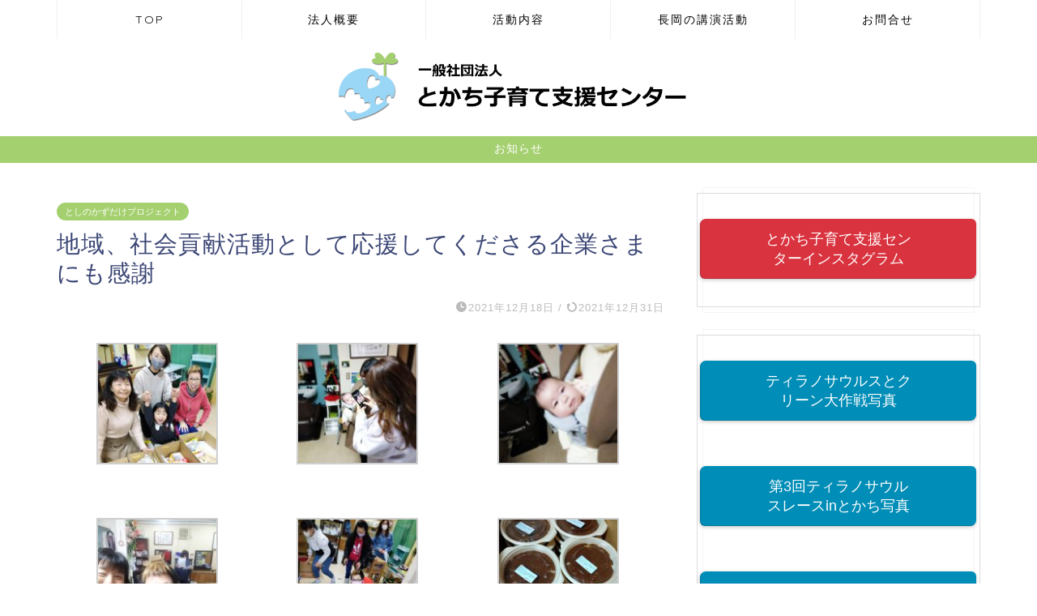

--- FILE ---
content_type: text/html; charset=UTF-8
request_url: https://tokachi-kosodate.jp/ouenkigyou/
body_size: 22925
content:
<!DOCTYPE html><html lang="ja"><head prefix="og: http://ogp.me/ns# fb: http://ogp.me/ns/fb# article: http://ogp.me/ns/article#"><meta charset="utf-8"><meta http-equiv="X-UA-Compatible" content="IE=edge"><meta name="viewport" content="width=device-width, initial-scale=1"><meta property="og:type" content="blog"><meta property="og:title" content="地域、社会貢献活動として応援してくださる企業さまにも感謝｜一般社団法人とかち子育て支援センター"><meta property="og:url" content="https://tokachi-kosodate.jp/ouenkigyou/"><meta property="og:description" content="[gallery ids=&quot;1911,1912,1913,1914,1915,1916,1917,1918,1919,1"><meta property="og:image" content="https://tokachi-kosodate.jp/wp-content/uploads/2021/12/268979553_1929644913863214_3146503013195307994_n.jpg"><meta property="og:site_name" content="一般社団法人とかち子育て支援センター"><meta property="fb:admins" content=""><meta name="twitter:card" content="summary"><meta name="description" itemprop="description" content="[gallery ids=&quot;1911,1912,1913,1914,1915,1916,1917,1918,1919,1" ><link rel="canonical" href="https://tokachi-kosodate.jp/ouenkigyou/"><title>地域、社会貢献活動として応援してくださる企業さまにも感謝｜一般社団法人とかち子育て支援センター</title><meta name='robots' content='max-image-preview:large' /><style>img:is([sizes="auto" i], [sizes^="auto," i]) { contain-intrinsic-size: 3000px 1500px }</style><link rel='dns-prefetch' href='//cdnjs.cloudflare.com' /><link rel='dns-prefetch' href='//use.fontawesome.com' /><link rel='dns-prefetch' href='//www.googletagmanager.com' /><link rel="alternate" type="application/rss+xml" title="一般社団法人とかち子育て支援センター &raquo; フィード" href="https://tokachi-kosodate.jp/feed/" /><link rel="alternate" type="application/rss+xml" title="一般社団法人とかち子育て支援センター &raquo; コメントフィード" href="https://tokachi-kosodate.jp/comments/feed/" /><link rel="alternate" type="application/rss+xml" title="一般社団法人とかち子育て支援センター &raquo; 地域、社会貢献活動として応援してくださる企業さまにも感謝 のコメントのフィード" href="https://tokachi-kosodate.jp/ouenkigyou/feed/" /> <script defer src="[data-uri]"></script> <style id='wp-emoji-styles-inline-css' type='text/css'>img.wp-smiley, img.emoji {
		display: inline !important;
		border: none !important;
		box-shadow: none !important;
		height: 1em !important;
		width: 1em !important;
		margin: 0 0.07em !important;
		vertical-align: -0.1em !important;
		background: none !important;
		padding: 0 !important;
	}</style><link rel='stylesheet' id='wp-block-library-css' href='https://tokachi-kosodate.jp/wp-includes/css/dist/block-library/style.min.css?ver=6.8.3' type='text/css' media='all' /><style id='classic-theme-styles-inline-css' type='text/css'>/*! This file is auto-generated */
.wp-block-button__link{color:#fff;background-color:#32373c;border-radius:9999px;box-shadow:none;text-decoration:none;padding:calc(.667em + 2px) calc(1.333em + 2px);font-size:1.125em}.wp-block-file__button{background:#32373c;color:#fff;text-decoration:none}</style><style id='global-styles-inline-css' type='text/css'>:root{--wp--preset--aspect-ratio--square: 1;--wp--preset--aspect-ratio--4-3: 4/3;--wp--preset--aspect-ratio--3-4: 3/4;--wp--preset--aspect-ratio--3-2: 3/2;--wp--preset--aspect-ratio--2-3: 2/3;--wp--preset--aspect-ratio--16-9: 16/9;--wp--preset--aspect-ratio--9-16: 9/16;--wp--preset--color--black: #000000;--wp--preset--color--cyan-bluish-gray: #abb8c3;--wp--preset--color--white: #ffffff;--wp--preset--color--pale-pink: #f78da7;--wp--preset--color--vivid-red: #cf2e2e;--wp--preset--color--luminous-vivid-orange: #ff6900;--wp--preset--color--luminous-vivid-amber: #fcb900;--wp--preset--color--light-green-cyan: #7bdcb5;--wp--preset--color--vivid-green-cyan: #00d084;--wp--preset--color--pale-cyan-blue: #8ed1fc;--wp--preset--color--vivid-cyan-blue: #0693e3;--wp--preset--color--vivid-purple: #9b51e0;--wp--preset--gradient--vivid-cyan-blue-to-vivid-purple: linear-gradient(135deg,rgba(6,147,227,1) 0%,rgb(155,81,224) 100%);--wp--preset--gradient--light-green-cyan-to-vivid-green-cyan: linear-gradient(135deg,rgb(122,220,180) 0%,rgb(0,208,130) 100%);--wp--preset--gradient--luminous-vivid-amber-to-luminous-vivid-orange: linear-gradient(135deg,rgba(252,185,0,1) 0%,rgba(255,105,0,1) 100%);--wp--preset--gradient--luminous-vivid-orange-to-vivid-red: linear-gradient(135deg,rgba(255,105,0,1) 0%,rgb(207,46,46) 100%);--wp--preset--gradient--very-light-gray-to-cyan-bluish-gray: linear-gradient(135deg,rgb(238,238,238) 0%,rgb(169,184,195) 100%);--wp--preset--gradient--cool-to-warm-spectrum: linear-gradient(135deg,rgb(74,234,220) 0%,rgb(151,120,209) 20%,rgb(207,42,186) 40%,rgb(238,44,130) 60%,rgb(251,105,98) 80%,rgb(254,248,76) 100%);--wp--preset--gradient--blush-light-purple: linear-gradient(135deg,rgb(255,206,236) 0%,rgb(152,150,240) 100%);--wp--preset--gradient--blush-bordeaux: linear-gradient(135deg,rgb(254,205,165) 0%,rgb(254,45,45) 50%,rgb(107,0,62) 100%);--wp--preset--gradient--luminous-dusk: linear-gradient(135deg,rgb(255,203,112) 0%,rgb(199,81,192) 50%,rgb(65,88,208) 100%);--wp--preset--gradient--pale-ocean: linear-gradient(135deg,rgb(255,245,203) 0%,rgb(182,227,212) 50%,rgb(51,167,181) 100%);--wp--preset--gradient--electric-grass: linear-gradient(135deg,rgb(202,248,128) 0%,rgb(113,206,126) 100%);--wp--preset--gradient--midnight: linear-gradient(135deg,rgb(2,3,129) 0%,rgb(40,116,252) 100%);--wp--preset--font-size--small: 13px;--wp--preset--font-size--medium: 20px;--wp--preset--font-size--large: 36px;--wp--preset--font-size--x-large: 42px;--wp--preset--spacing--20: 0.44rem;--wp--preset--spacing--30: 0.67rem;--wp--preset--spacing--40: 1rem;--wp--preset--spacing--50: 1.5rem;--wp--preset--spacing--60: 2.25rem;--wp--preset--spacing--70: 3.38rem;--wp--preset--spacing--80: 5.06rem;--wp--preset--shadow--natural: 6px 6px 9px rgba(0, 0, 0, 0.2);--wp--preset--shadow--deep: 12px 12px 50px rgba(0, 0, 0, 0.4);--wp--preset--shadow--sharp: 6px 6px 0px rgba(0, 0, 0, 0.2);--wp--preset--shadow--outlined: 6px 6px 0px -3px rgba(255, 255, 255, 1), 6px 6px rgba(0, 0, 0, 1);--wp--preset--shadow--crisp: 6px 6px 0px rgba(0, 0, 0, 1);}:where(.is-layout-flex){gap: 0.5em;}:where(.is-layout-grid){gap: 0.5em;}body .is-layout-flex{display: flex;}.is-layout-flex{flex-wrap: wrap;align-items: center;}.is-layout-flex > :is(*, div){margin: 0;}body .is-layout-grid{display: grid;}.is-layout-grid > :is(*, div){margin: 0;}:where(.wp-block-columns.is-layout-flex){gap: 2em;}:where(.wp-block-columns.is-layout-grid){gap: 2em;}:where(.wp-block-post-template.is-layout-flex){gap: 1.25em;}:where(.wp-block-post-template.is-layout-grid){gap: 1.25em;}.has-black-color{color: var(--wp--preset--color--black) !important;}.has-cyan-bluish-gray-color{color: var(--wp--preset--color--cyan-bluish-gray) !important;}.has-white-color{color: var(--wp--preset--color--white) !important;}.has-pale-pink-color{color: var(--wp--preset--color--pale-pink) !important;}.has-vivid-red-color{color: var(--wp--preset--color--vivid-red) !important;}.has-luminous-vivid-orange-color{color: var(--wp--preset--color--luminous-vivid-orange) !important;}.has-luminous-vivid-amber-color{color: var(--wp--preset--color--luminous-vivid-amber) !important;}.has-light-green-cyan-color{color: var(--wp--preset--color--light-green-cyan) !important;}.has-vivid-green-cyan-color{color: var(--wp--preset--color--vivid-green-cyan) !important;}.has-pale-cyan-blue-color{color: var(--wp--preset--color--pale-cyan-blue) !important;}.has-vivid-cyan-blue-color{color: var(--wp--preset--color--vivid-cyan-blue) !important;}.has-vivid-purple-color{color: var(--wp--preset--color--vivid-purple) !important;}.has-black-background-color{background-color: var(--wp--preset--color--black) !important;}.has-cyan-bluish-gray-background-color{background-color: var(--wp--preset--color--cyan-bluish-gray) !important;}.has-white-background-color{background-color: var(--wp--preset--color--white) !important;}.has-pale-pink-background-color{background-color: var(--wp--preset--color--pale-pink) !important;}.has-vivid-red-background-color{background-color: var(--wp--preset--color--vivid-red) !important;}.has-luminous-vivid-orange-background-color{background-color: var(--wp--preset--color--luminous-vivid-orange) !important;}.has-luminous-vivid-amber-background-color{background-color: var(--wp--preset--color--luminous-vivid-amber) !important;}.has-light-green-cyan-background-color{background-color: var(--wp--preset--color--light-green-cyan) !important;}.has-vivid-green-cyan-background-color{background-color: var(--wp--preset--color--vivid-green-cyan) !important;}.has-pale-cyan-blue-background-color{background-color: var(--wp--preset--color--pale-cyan-blue) !important;}.has-vivid-cyan-blue-background-color{background-color: var(--wp--preset--color--vivid-cyan-blue) !important;}.has-vivid-purple-background-color{background-color: var(--wp--preset--color--vivid-purple) !important;}.has-black-border-color{border-color: var(--wp--preset--color--black) !important;}.has-cyan-bluish-gray-border-color{border-color: var(--wp--preset--color--cyan-bluish-gray) !important;}.has-white-border-color{border-color: var(--wp--preset--color--white) !important;}.has-pale-pink-border-color{border-color: var(--wp--preset--color--pale-pink) !important;}.has-vivid-red-border-color{border-color: var(--wp--preset--color--vivid-red) !important;}.has-luminous-vivid-orange-border-color{border-color: var(--wp--preset--color--luminous-vivid-orange) !important;}.has-luminous-vivid-amber-border-color{border-color: var(--wp--preset--color--luminous-vivid-amber) !important;}.has-light-green-cyan-border-color{border-color: var(--wp--preset--color--light-green-cyan) !important;}.has-vivid-green-cyan-border-color{border-color: var(--wp--preset--color--vivid-green-cyan) !important;}.has-pale-cyan-blue-border-color{border-color: var(--wp--preset--color--pale-cyan-blue) !important;}.has-vivid-cyan-blue-border-color{border-color: var(--wp--preset--color--vivid-cyan-blue) !important;}.has-vivid-purple-border-color{border-color: var(--wp--preset--color--vivid-purple) !important;}.has-vivid-cyan-blue-to-vivid-purple-gradient-background{background: var(--wp--preset--gradient--vivid-cyan-blue-to-vivid-purple) !important;}.has-light-green-cyan-to-vivid-green-cyan-gradient-background{background: var(--wp--preset--gradient--light-green-cyan-to-vivid-green-cyan) !important;}.has-luminous-vivid-amber-to-luminous-vivid-orange-gradient-background{background: var(--wp--preset--gradient--luminous-vivid-amber-to-luminous-vivid-orange) !important;}.has-luminous-vivid-orange-to-vivid-red-gradient-background{background: var(--wp--preset--gradient--luminous-vivid-orange-to-vivid-red) !important;}.has-very-light-gray-to-cyan-bluish-gray-gradient-background{background: var(--wp--preset--gradient--very-light-gray-to-cyan-bluish-gray) !important;}.has-cool-to-warm-spectrum-gradient-background{background: var(--wp--preset--gradient--cool-to-warm-spectrum) !important;}.has-blush-light-purple-gradient-background{background: var(--wp--preset--gradient--blush-light-purple) !important;}.has-blush-bordeaux-gradient-background{background: var(--wp--preset--gradient--blush-bordeaux) !important;}.has-luminous-dusk-gradient-background{background: var(--wp--preset--gradient--luminous-dusk) !important;}.has-pale-ocean-gradient-background{background: var(--wp--preset--gradient--pale-ocean) !important;}.has-electric-grass-gradient-background{background: var(--wp--preset--gradient--electric-grass) !important;}.has-midnight-gradient-background{background: var(--wp--preset--gradient--midnight) !important;}.has-small-font-size{font-size: var(--wp--preset--font-size--small) !important;}.has-medium-font-size{font-size: var(--wp--preset--font-size--medium) !important;}.has-large-font-size{font-size: var(--wp--preset--font-size--large) !important;}.has-x-large-font-size{font-size: var(--wp--preset--font-size--x-large) !important;}
:where(.wp-block-post-template.is-layout-flex){gap: 1.25em;}:where(.wp-block-post-template.is-layout-grid){gap: 1.25em;}
:where(.wp-block-columns.is-layout-flex){gap: 2em;}:where(.wp-block-columns.is-layout-grid){gap: 2em;}
:root :where(.wp-block-pullquote){font-size: 1.5em;line-height: 1.6;}</style><link rel='stylesheet' id='parent-style-css' href='https://tokachi-kosodate.jp/wp-content/cache/autoptimize/autoptimize_single_f6700a95e645cedad2f9aecb5e41adb0.php?ver=6.8.3' type='text/css' media='all' /><link rel='stylesheet' id='theme-style-css' href='https://tokachi-kosodate.jp/wp-content/themes/jin-child/style.css?ver=6.8.3' type='text/css' media='all' /><link rel='stylesheet' id='fontawesome-style-css' href='https://use.fontawesome.com/releases/v5.6.3/css/all.css?ver=6.8.3' type='text/css' media='all' /><link rel='stylesheet' id='swiper-style-css' href='https://cdnjs.cloudflare.com/ajax/libs/Swiper/4.0.7/css/swiper.min.css?ver=6.8.3' type='text/css' media='all' /><link rel='stylesheet' id='carat-css' href='https://tokachi-kosodate.jp/wp-content/cache/autoptimize/autoptimize_single_ff6cd2b1bd8c1156098a15567ead8756.php?ver=6.8.3' type='text/css' media='all' /> <script defer type="text/javascript" src="https://tokachi-kosodate.jp/wp-includes/js/jquery/jquery.min.js?ver=3.7.1" id="jquery-core-js"></script> <script defer type="text/javascript" src="https://tokachi-kosodate.jp/wp-includes/js/jquery/jquery-migrate.min.js?ver=3.4.1" id="jquery-migrate-js"></script> 
 <script defer type="text/javascript" src="https://www.googletagmanager.com/gtag/js?id=GT-NS43J93" id="google_gtagjs-js"></script> <script defer id="google_gtagjs-js-after" src="[data-uri]"></script> <link rel="https://api.w.org/" href="https://tokachi-kosodate.jp/wp-json/" /><link rel="alternate" title="JSON" type="application/json" href="https://tokachi-kosodate.jp/wp-json/wp/v2/posts/1910" /><link rel='shortlink' href='https://tokachi-kosodate.jp/?p=1910' /><link rel="alternate" title="oEmbed (JSON)" type="application/json+oembed" href="https://tokachi-kosodate.jp/wp-json/oembed/1.0/embed?url=https%3A%2F%2Ftokachi-kosodate.jp%2Fouenkigyou%2F" /><link rel="alternate" title="oEmbed (XML)" type="text/xml+oembed" href="https://tokachi-kosodate.jp/wp-json/oembed/1.0/embed?url=https%3A%2F%2Ftokachi-kosodate.jp%2Fouenkigyou%2F&#038;format=xml" /><meta name="generator" content="Site Kit by Google 1.170.0" /><style type="text/css">#wrapper {
			background-color: #fff;
			background-image: url();
					}

		.related-entry-headline-text span:before,
		#comment-title span:before,
		#reply-title span:before {
			background-color: #9ad7f6;
			border-color: #9ad7f6 !important;
		}

		#breadcrumb:after,
		#page-top a {
			background-color: #3b4675;
		}

		#footer-widget-area {
			background-color: #3b4675;
			border: none !important;
		}

		.footer-inner a #copyright,
		#copyright-center {
			border-color: taransparent !important;
			color: #3b4675 !important;
		}

		.page-top-footer a {
			color: #3b4675 !important;
		}

		#breadcrumb ul li,
		#breadcrumb ul li a {
			color: #3b4675 !important;
		}

		body,
		a,
		a:link,
		a:visited,
		.my-profile,
		.widgettitle,
		.tabBtn-mag label {
			color: #3b4675;
		}

		a:hover {
			color: #f69a9a;
		}

		.widget_nav_menu ul>li>a:before,
		.widget_categories ul>li>a:before,
		.widget_pages ul>li>a:before,
		.widget_recent_entries ul>li>a:before,
		.widget_archive ul>li>a:before,
		.widget_archive form:after,
		.widget_categories form:after,
		.widget_nav_menu ul>li>ul.sub-menu>li>a:before,
		.widget_categories ul>li>.children>li>a:before,
		.widget_pages ul>li>.children>li>a:before,
		.widget_nav_menu ul>li>ul.sub-menu>li>ul.sub-menu li>a:before,
		.widget_categories ul>li>.children>li>.children li>a:before,
		.widget_pages ul>li>.children>li>.children li>a:before {
			color: #9ad7f6;
		}

		.widget_nav_menu ul .sub-menu .sub-menu li a:before {
			background-color: #3b4675 !important;
		}

		.d--labeling-act-border {
			border-color: rgba(59, 70, 117, 0.18);
		}

		.c--labeling-act.d--labeling-act-solid {
			background-color: rgba(59, 70, 117, 0.06);
		}

		.a--labeling-act {
			color: rgba(59, 70, 117, 0.6);
		}

		.a--labeling-small-act span {
			background-color: rgba(59, 70, 117, 0.21);
		}

		.c--labeling-act.d--labeling-act-strong {
			background-color: rgba(59, 70, 117, 0.045);
		}

		.d--labeling-act-strong .a--labeling-act {
			color: rgba(59, 70, 117, 0.75);
		}


		footer .footer-widget,
		footer .footer-widget a,
		footer .footer-widget ul li,
		.footer-widget.widget_nav_menu ul>li>a:before,
		.footer-widget.widget_categories ul>li>a:before,
		.footer-widget.widget_recent_entries ul>li>a:before,
		.footer-widget.widget_pages ul>li>a:before,
		.footer-widget.widget_archive ul>li>a:before,
		footer .widget_tag_cloud .tagcloud a:before {
			color: #212121 !important;
			border-color: #212121 !important;
		}

		footer .footer-widget .widgettitle {
			color: #212121 !important;
			border-color: #a5d070 !important;
		}

		footer .widget_nav_menu ul .children .children li a:before,
		footer .widget_categories ul .children .children li a:before,
		footer .widget_nav_menu ul .sub-menu .sub-menu li a:before {
			background-color: #212121 !important;
		}

		#drawernav a:hover,
		.post-list-title,
		#prev-next p,
		#toc_container .toc_list li a {
			color: #3b4675 !important;
		}

		#header-box {
			background-color: #ffffff;
		}

		@media (min-width: 768px) {
			.top-image-meta {
				margin-top: calc(0px - 30px);
			}
		}

		@media (min-width: 1200px) {
			.top-image-meta {
				margin-top: calc(0px);
			}
		}

		.pickup-contents:before {
			background-color: #ffffff !important;
		}

		.main-image-text {
			color: #9ad7f6;
		}

		.main-image-text-sub {
			color: #000000;
		}

		@media (min-width: 481px) {
			#site-info {
				padding-top: 15px !important;
				padding-bottom: 15px !important;
			}
		}

		#site-info span a {
			color: #ffffff !important;
		}

		#headmenu .headsns .line a svg {
			fill: #f4f4f4 !important;
		}

		#headmenu .headsns a,
		#headmenu {
			color: #f4f4f4 !important;
			border-color: #f4f4f4 !important;
		}

		.profile-follow .line-sns a svg {
			fill: #9ad7f6 !important;
		}

		.profile-follow .line-sns a:hover svg {
			fill: #a5d070 !important;
		}

		.profile-follow a {
			color: #9ad7f6 !important;
			border-color: #9ad7f6 !important;
		}

		.profile-follow a:hover,
		#headmenu .headsns a:hover {
			color: #a5d070 !important;
			border-color: #a5d070 !important;
		}

		.search-box:hover {
			color: #a5d070 !important;
			border-color: #a5d070 !important;
		}

		#header #headmenu .headsns .line a:hover svg {
			fill: #a5d070 !important;
		}

		.cps-icon-bar,
		#navtoggle:checked+.sp-menu-open .cps-icon-bar {
			background-color: #ffffff;
		}

		#nav-container {
			background-color: #fff;
		}

		.menu-box .menu-item svg {
			fill: #000000;
		}

		#drawernav ul.menu-box>li>a,
		#drawernav2 ul.menu-box>li>a,
		#drawernav3 ul.menu-box>li>a,
		#drawernav4 ul.menu-box>li>a,
		#drawernav5 ul.menu-box>li>a,
		#drawernav ul.menu-box>li.menu-item-has-children:after,
		#drawernav2 ul.menu-box>li.menu-item-has-children:after,
		#drawernav3 ul.menu-box>li.menu-item-has-children:after,
		#drawernav4 ul.menu-box>li.menu-item-has-children:after,
		#drawernav5 ul.menu-box>li.menu-item-has-children:after {
			color: #000000 !important;
		}

		#drawernav ul.menu-box li a,
		#drawernav2 ul.menu-box li a,
		#drawernav3 ul.menu-box li a,
		#drawernav4 ul.menu-box li a,
		#drawernav5 ul.menu-box li a {
			font-size: 14px !important;
		}

		#drawernav3 ul.menu-box>li {
			color: #3b4675 !important;
		}

		#drawernav4 .menu-box>.menu-item>a:after,
		#drawernav3 .menu-box>.menu-item>a:after,
		#drawernav .menu-box>.menu-item>a:after {
			background-color: #000000 !important;
		}

		#drawernav2 .menu-box>.menu-item:hover,
		#drawernav5 .menu-box>.menu-item:hover {
			border-top-color: #9ad7f6 !important;
		}

		.cps-info-bar a {
			background-color: #a5d070 !important;
		}

		@media (min-width: 768px) {
			.post-list-mag .post-list-item:not(:nth-child(2n)) {
				margin-right: 2.6%;
			}
		}

		@media (min-width: 768px) {

			#tab-1:checked~.tabBtn-mag li [for="tab-1"]:after,
			#tab-2:checked~.tabBtn-mag li [for="tab-2"]:after,
			#tab-3:checked~.tabBtn-mag li [for="tab-3"]:after,
			#tab-4:checked~.tabBtn-mag li [for="tab-4"]:after {
				border-top-color: #9ad7f6 !important;
			}

			.tabBtn-mag label {
				border-bottom-color: #9ad7f6 !important;
			}
		}

		#tab-1:checked~.tabBtn-mag li [for="tab-1"],
		#tab-2:checked~.tabBtn-mag li [for="tab-2"],
		#tab-3:checked~.tabBtn-mag li [for="tab-3"],
		#tab-4:checked~.tabBtn-mag li [for="tab-4"],
		#prev-next a.next:after,
		#prev-next a.prev:after,
		.more-cat-button a:hover span:before {
			background-color: #9ad7f6 !important;
		}


		.swiper-slide .post-list-cat,
		.post-list-mag .post-list-cat,
		.post-list-mag3col .post-list-cat,
		.post-list-mag-sp1col .post-list-cat,
		.swiper-pagination-bullet-active,
		.pickup-cat,
		.post-list .post-list-cat,
		#breadcrumb .bcHome a:hover span:before,
		.popular-item:nth-child(1) .pop-num,
		.popular-item:nth-child(2) .pop-num,
		.popular-item:nth-child(3) .pop-num {
			background-color: #a5d070 !important;
		}

		.sidebar-btn a,
		.profile-sns-menu {
			background-color: #a5d070 !important;
		}

		.sp-sns-menu a,
		.pickup-contents-box a:hover .pickup-title {
			border-color: #9ad7f6 !important;
			color: #9ad7f6 !important;
		}

		.pro-line svg {
			fill: #9ad7f6 !important;
		}

		.cps-post-cat a,
		.meta-cat,
		.popular-cat {
			background-color: #a5d070 !important;
			border-color: #a5d070 !important;
		}

		.tagicon,
		.tag-box a,
		#toc_container .toc_list>li,
		#toc_container .toc_title {
			color: #9ad7f6 !important;
		}

		.widget_tag_cloud a::before {
			color: #3b4675 !important;
		}

		.tag-box a,
		#toc_container:before {
			border-color: #9ad7f6 !important;
		}

		.cps-post-cat a:hover {
			color: #f69a9a !important;
		}

		.pagination li:not([class*="current"]) a:hover,
		.widget_tag_cloud a:hover {
			background-color: #9ad7f6 !important;
		}

		.pagination li:not([class*="current"]) a:hover {
			opacity: 0.5 !important;
		}

		.pagination li.current a {
			background-color: #9ad7f6 !important;
			border-color: #9ad7f6 !important;
		}

		.nextpage a:hover span {
			color: #9ad7f6 !important;
			border-color: #9ad7f6 !important;
		}

		.cta-content:before {
			background-color: #6FBFCA !important;
		}

		.cta-text,
		.info-title {
			color: #fff !important;
		}

		#footer-widget-area.footer_style1 .widgettitle {
			border-color: #a5d070 !important;
		}

		.sidebar_style1 .widgettitle,
		.sidebar_style5 .widgettitle {
			border-color: #9ad7f6 !important;
		}

		.sidebar_style2 .widgettitle,
		.sidebar_style4 .widgettitle,
		.sidebar_style6 .widgettitle,
		#home-bottom-widget .widgettitle,
		#home-top-widget .widgettitle,
		#post-bottom-widget .widgettitle,
		#post-top-widget .widgettitle {
			background-color: #9ad7f6 !important;
		}

		#home-bottom-widget .widget_search .search-box input[type="submit"],
		#home-top-widget .widget_search .search-box input[type="submit"],
		#post-bottom-widget .widget_search .search-box input[type="submit"],
		#post-top-widget .widget_search .search-box input[type="submit"] {
			background-color: #a5d070 !important;
		}

		.tn-logo-size {
			font-size: 40% !important;
		}

		@media (min-width: 481px) {
			.tn-logo-size img {
				width: calc(40%*0.5) !important;
			}
		}

		@media (min-width: 768px) {
			.tn-logo-size img {
				width: calc(40%*2.2) !important;
			}
		}

		@media (min-width: 1200px) {
			.tn-logo-size img {
				width: 40% !important;
			}
		}

		.sp-logo-size {
			font-size: 60% !important;
		}

		.sp-logo-size img {
			width: 60% !important;
		}

		.cps-post-main ul>li:before,
		.cps-post-main ol>li:before {
			background-color: #a5d070 !important;
		}

		.profile-card .profile-title {
			background-color: #9ad7f6 !important;
		}

		.profile-card {
			border-color: #9ad7f6 !important;
		}

		.cps-post-main a {
			color: #1e73be;
		}

		.cps-post-main .marker {
			background: -webkit-linear-gradient(transparent 60%, #ffcedb 0%);
			background: linear-gradient(transparent 60%, #ffcedb 0%);
		}

		.cps-post-main .marker2 {
			background: -webkit-linear-gradient(transparent 60%, #a9eaf2 0%);
			background: linear-gradient(transparent 60%, #a9eaf2 0%);
		}

		.cps-post-main .jic-sc {
			color: #e9546b;
		}


		.simple-box1 {
			border-color: #ef9b9b !important;
		}

		.simple-box2 {
			border-color: #f2bf7d !important;
		}

		.simple-box3 {
			border-color: #b5e28a !important;
		}

		.simple-box4 {
			border-color: #7badd8 !important;
		}

		.simple-box4:before {
			background-color: #7badd8;
		}

		.simple-box5 {
			border-color: #e896c7 !important;
		}

		.simple-box5:before {
			background-color: #e896c7;
		}

		.simple-box6 {
			background-color: #fffdef !important;
		}

		.simple-box7 {
			border-color: #def1f9 !important;
		}

		.simple-box7:before {
			background-color: #def1f9 !important;
		}

		.simple-box8 {
			border-color: #96ddc1 !important;
		}

		.simple-box8:before {
			background-color: #96ddc1 !important;
		}

		.simple-box9:before {
			background-color: #e1c0e8 !important;
		}

		.simple-box9:after {
			border-color: #e1c0e8 #e1c0e8 #fff #fff !important;
		}

		.kaisetsu-box1:before,
		.kaisetsu-box1-title {
			background-color: #ffb49e !important;
		}

		.kaisetsu-box2 {
			border-color: #89c2f4 !important;
		}

		.kaisetsu-box2-title {
			background-color: #89c2f4 !important;
		}

		.kaisetsu-box4 {
			border-color: #ea91a9 !important;
		}

		.kaisetsu-box4-title {
			background-color: #ea91a9 !important;
		}

		.kaisetsu-box5:before {
			background-color: #57b3ba !important;
		}

		.kaisetsu-box5-title {
			background-color: #57b3ba !important;
		}

		.concept-box1 {
			border-color: #85db8f !important;
		}

		.concept-box1:after {
			background-color: #85db8f !important;
		}

		.concept-box1:before {
			content: "ポイント" !important;
			color: #85db8f !important;
		}

		.concept-box2 {
			border-color: #f7cf6a !important;
		}

		.concept-box2:after {
			background-color: #f7cf6a !important;
		}

		.concept-box2:before {
			content: "注意点" !important;
			color: #f7cf6a !important;
		}

		.concept-box3 {
			border-color: #86cee8 !important;
		}

		.concept-box3:after {
			background-color: #86cee8 !important;
		}

		.concept-box3:before {
			content: "良い例" !important;
			color: #86cee8 !important;
		}

		.concept-box4 {
			border-color: #ed8989 !important;
		}

		.concept-box4:after {
			background-color: #ed8989 !important;
		}

		.concept-box4:before {
			content: "悪い例" !important;
			color: #ed8989 !important;
		}

		.concept-box5 {
			border-color: #9e9e9e !important;
		}

		.concept-box5:after {
			background-color: #9e9e9e !important;
		}

		.concept-box5:before {
			content: "参考" !important;
			color: #9e9e9e !important;
		}

		.concept-box6 {
			border-color: #8eaced !important;
		}

		.concept-box6:after {
			background-color: #8eaced !important;
		}

		.concept-box6:before {
			content: "メモ" !important;
			color: #8eaced !important;
		}

		.innerlink-box1,
		.blog-card {
			border-color: #73bc9b !important;
		}

		.innerlink-box1-title {
			background-color: #73bc9b !important;
			border-color: #73bc9b !important;
		}

		.innerlink-box1:before,
		.blog-card-hl-box {
			background-color: #73bc9b !important;
		}

		.concept-box1:before,
		.concept-box2:before,
		.concept-box3:before,
		.concept-box4:before,
		.concept-box5:before,
		.concept-box6:before {
			background-color: #fff;
			background-image: url();
		}

		.concept-box1:after,
		.concept-box2:after,
		.concept-box3:after,
		.concept-box4:after,
		.concept-box5:after,
		.concept-box6:after {
			border-color: #fff;
			border-image: url() 27 23 / 50px 30px / 1rem round space0 / 5px 5px;
		}

		.jin-ac-box01-title::after {
			color: #9ad7f6;
		}

		.color-button01 a,
		.color-button01 a:hover,
		.color-button01:before {
			background-color: #008db7 !important;
		}

		.top-image-btn-color a,
		.top-image-btn-color a:hover,
		.top-image-btn-color:before {
			background-color: #f74242 !important;
		}

		.color-button02 a,
		.color-button02 a:hover,
		.color-button02:before {
			background-color: #d9333f !important;
		}

		.color-button01-big a,
		.color-button01-big a:hover,
		.color-button01-big:before {
			background-color: #3296d1 !important;
		}

		.color-button01-big a,
		.color-button01-big:before {
			border-radius: 5px !important;
		}

		.color-button01-big a {
			padding-top: 20px !important;
			padding-bottom: 20px !important;
		}

		.color-button02-big a,
		.color-button02-big a:hover,
		.color-button02-big:before {
			background-color: #83d159 !important;
		}

		.color-button02-big a,
		.color-button02-big:before {
			border-radius: 5px !important;
		}

		.color-button02-big a {
			padding-top: 20px !important;
			padding-bottom: 20px !important;
		}

		.color-button01-big {
			width: 75% !important;
		}

		.color-button02-big {
			width: 75% !important;
		}

		.top-image-btn-color:before,
		.color-button01:before,
		.color-button02:before,
		.color-button01-big:before,
		.color-button02-big:before {
			bottom: -1px;
			left: -1px;
			width: 100%;
			height: 100%;
			border-radius: 6px;
			box-shadow: 0px 1px 5px 0px rgba(0, 0, 0, 0.25);
			-webkit-transition: all .4s;
			transition: all .4s;
		}

		.top-image-btn-color a:hover,
		.color-button01 a:hover,
		.color-button02 a:hover,
		.color-button01-big a:hover,
		.color-button02-big a:hover {
			-webkit-transform: translateY(2px);
			transform: translateY(2px);
			-webkit-filter: brightness(0.95);
			filter: brightness(0.95);
		}

		.top-image-btn-color:hover:before,
		.color-button01:hover:before,
		.color-button02:hover:before,
		.color-button01-big:hover:before,
		.color-button02-big:hover:before {
			-webkit-transform: translateY(2px);
			transform: translateY(2px);
			box-shadow: none !important;
		}

		.h2-style01 h2,
		.h2-style02 h2:before,
		.h2-style03 h2,
		.h2-style04 h2:before,
		.h2-style05 h2,
		.h2-style07 h2:before,
		.h2-style07 h2:after,
		.h3-style03 h3:before,
		.h3-style02 h3:before,
		.h3-style05 h3:before,
		.h3-style07 h3:before,
		.h2-style08 h2:after,
		.h2-style10 h2:before,
		.h2-style10 h2:after,
		.h3-style02 h3:after,
		.h4-style02 h4:before {
			background-color: #9ad7f6 !important;
		}

		.h3-style01 h3,
		.h3-style04 h3,
		.h3-style05 h3,
		.h3-style06 h3,
		.h4-style01 h4,
		.h2-style02 h2,
		.h2-style08 h2,
		.h2-style08 h2:before,
		.h2-style09 h2,
		.h4-style03 h4 {
			border-color: #9ad7f6 !important;
		}

		.h2-style05 h2:before {
			border-top-color: #9ad7f6 !important;
		}

		.h2-style06 h2:before,
		.sidebar_style3 .widgettitle:after {
			background-image: linear-gradient(-45deg,
					transparent 25%,
					#9ad7f6 25%,
					#9ad7f6 50%,
					transparent 50%,
					transparent 75%,
					#9ad7f6 75%,
					#9ad7f6);
		}

		.jin-h2-icons.h2-style02 h2 .jic:before,
		.jin-h2-icons.h2-style04 h2 .jic:before,
		.jin-h2-icons.h2-style06 h2 .jic:before,
		.jin-h2-icons.h2-style07 h2 .jic:before,
		.jin-h2-icons.h2-style08 h2 .jic:before,
		.jin-h2-icons.h2-style09 h2 .jic:before,
		.jin-h2-icons.h2-style10 h2 .jic:before,
		.jin-h3-icons.h3-style01 h3 .jic:before,
		.jin-h3-icons.h3-style02 h3 .jic:before,
		.jin-h3-icons.h3-style03 h3 .jic:before,
		.jin-h3-icons.h3-style04 h3 .jic:before,
		.jin-h3-icons.h3-style05 h3 .jic:before,
		.jin-h3-icons.h3-style06 h3 .jic:before,
		.jin-h3-icons.h3-style07 h3 .jic:before,
		.jin-h4-icons.h4-style01 h4 .jic:before,
		.jin-h4-icons.h4-style02 h4 .jic:before,
		.jin-h4-icons.h4-style03 h4 .jic:before,
		.jin-h4-icons.h4-style04 h4 .jic:before {
			color: #9ad7f6;
		}

		@media all and (-ms-high-contrast:none) {

			*::-ms-backdrop,
			.color-button01:before,
			.color-button02:before,
			.color-button01-big:before,
			.color-button02-big:before {
				background-color: #595857 !important;
			}
		}

		.jin-lp-h2 h2,
		.jin-lp-h2 h2 {
			background-color: transparent !important;
			border-color: transparent !important;
			color: #3b4675 !important;
		}

		.jincolumn-h3style2 {
			border-color: #9ad7f6 !important;
		}

		.jinlph2-style1 h2:first-letter {
			color: #9ad7f6 !important;
		}

		.jinlph2-style2 h2,
		.jinlph2-style3 h2 {
			border-color: #9ad7f6 !important;
		}

		.jin-photo-title .jin-fusen1-down,
		.jin-photo-title .jin-fusen1-even,
		.jin-photo-title .jin-fusen1-up {
			border-left-color: #9ad7f6;
		}

		.jin-photo-title .jin-fusen2,
		.jin-photo-title .jin-fusen3 {
			background-color: #9ad7f6;
		}

		.jin-photo-title .jin-fusen2:before,
		.jin-photo-title .jin-fusen3:before {
			border-top-color: #9ad7f6;
		}

		.has-huge-font-size {
			font-size: 42px !important;
		}

		.has-large-font-size {
			font-size: 36px !important;
		}

		.has-medium-font-size {
			font-size: 20px !important;
		}

		.has-normal-font-size {
			font-size: 16px !important;
		}

		.has-small-font-size {
			font-size: 13px !important;
		}</style><style type="text/css">/*<!-- CARAT専用ボックスデザイン  -->*/
        .cat_kaisetsu01{
            border-color:#ffb6c1!important;
        }
        .cat_kaisetsu_box{
            background-color: #ffb6c1!important; 
        }
        .cat_kaisetsu_box::after{
            border-top:9px solid #ffb6c1!important;
        }
        .cat_maru01{
            border-color: #a8dba8!important;
        }
        .cat_maru_box span{
            background-color: #a8dba8!important;
        }
        .cat_dot01{
            background-color: #ffd4da!important;
        }
        .cat_stitch01{
            background-color:#ffbc61!important;
            box-shadow:0 0 0 8px #ffbc61!important;
        }
        .cat_fusen01{
            border-color: #ffb6c1!important;
        }
        .cat_fusen01 .cat_fusen_box{
            border-left: 20px solid #ffb6c1!important;
        }
        .cat_fusen02{
            border: 2px solid #ffb6c1!important;
        }

        #post-bottom-widget .carat_item_links .widgettitle:after,
        #post-top-widget .carat_item_links .widgettitle:after,
        #home-top-widget .carat_item_links .widgettitle:after,
        #home-bottom-widget .carat_item_links .widgettitle:after{
            background-color: #9ad7f6;
        }
        .cat_icon_box span{
            background-color: #9ad7f6;
        }
        .cat_icon01 .cat_icon_box{
            color: #9ad7f6;
        }
        .sidebar_style1 .widgettitle,
        .sidebar_style5 .widgettitle{
            border-color: #9ad7f6!important;
        }
        .sidebar_style2 .widgettitle,
        .sidebar_style4 .widgettitle,
        .sidebar_style6 .widgettitle{
            background-color: #9ad7f6!important;
        }
        .sidebar_style7 .widgettitle{
            background-color: #fff!important;
            border-color: #9ad7f6!important;
        }
        .sidebar_style7 .widgettitle::before,
        .sidebar_style7 .widgettitle::after{
            border-color: #9ad7f6!important;
        }
        .sidebar_style8 .widgettitle{
            background-color: #fff!important;
            border-color: #9ad7f6!important;
        }
        .sidebar_style8 .widgettitle::before,
        .sidebar_style8 .widgettitle::after{
            border-color: #9ad7f6!important;
        }
        .sidebar_style9 .widgettitle{
            background-color: #fff!important;
        }
        .sidebar_style9 .widget::before{
            background-color: #9ad7f6!important;
        }
        .sidebar_style9 .widget::after{
            border-color: transparent #9ad7f6!important;
        }
        .sidebar_style10 .widgettitle{
            background-color: #fff!important;
        }

        /*スマホスライドメニューのデザインカスタマイズ*/
        

        /*サイドバーデザインカスタマイズ*/

                #breadcrumb:after{
            background-color: #ffcd44!important;
        }
        #breadcrumb ul li,#breadcrumb ul li a,#breadcrumb ul li span, #breadcrumb ul li a span{
            color: #111111!important;
        }
        #breadcrumb .fa-home.space-i{
            color: #111111!important;
        }
        #breadcrumb ul li svg{
            color: #111111!important;
        }
        .menu-box .svg-inline--fa{
            color: #9ad7f6!important;
            margin-right: 5px;
        }
        #drawernav ul.menu-box li.menu-item a:after{
            background:#9ad7f6!important; 
        }
        #footer-widget-area.footer_style1 #footer-widget-center1 .widget_archive ul li a:hover, #footer-widget-area.footer_style1 #footer-widget-center1 .widget_categories ul li a:hover, #footer-widget-area.footer_style1 #footer-widget-center1 .widget_pages ul li a:hover, #footer-widget-area.footer_style1 #footer-widget-center1 .widget_nav_menu ul li a:hover, #footer-widget-area.footer_style1 #footer-widget-center2 .widget_archive ul li a:hover, #footer-widget-area.footer_style1 #footer-widget-center2 .widget_categories ul li a:hover, #footer-widget-area.footer_style1 #footer-widget-center2 .widget_pages ul li a:hover, #footer-widget-area.footer_style1 #footer-widget-center2 .widget_nav_menu ul li a:hover{
            color: #7eccd6!important;
        }
        #footer-widget-area.footer_style1 #footer-widget-left .widget_archive ul li a:hover, #footer-widget-area.footer_style1 #footer-widget-left .widget_categories ul li a:hover, #footer-widget-area.footer_style1 #footer-widget-left .widget_pages ul li a:hover, #footer-widget-area.footer_style1 #footer-widget-left .widget_nav_menu ul li a:hover, #footer-widget-area.footer_style1 #footer-widget-center1 .widget_archive ul li a:hover, #footer-widget-area.footer_style1 #footer-widget-center1 .widget_categories ul li a:hover, #footer-widget-area.footer_style1 #footer-widget-center1 .widget_pages ul li a:hover, #footer-widget-area.footer_style1 #footer-widget-center1 .widget_nav_menu ul li a:hover, #footer-widget-area.footer_style1 #footer-widget-center2 .widget_archive ul li a:hover, #footer-widget-area.footer_style1 #footer-widget-center2 .widget_categories ul li a:hover, #footer-widget-area.footer_style1 #footer-widget-center2 .widget_pages ul li a:hover, #footer-widget-area.footer_style1 #footer-widget-center2 .widget_nav_menu ul li a:hover, #footer-widget-area.footer_style1 #footer-widget-right .widget_archive ul li a:hover, #footer-widget-area.footer_style1 #footer-widget-right .widget_categories ul li a:hover, #footer-widget-area.footer_style1 #footer-widget-right .widget_pages ul li a:hover, #footer-widget-area.footer_style1 #footer-widget-right .widget_nav_menu ul li a:hover{
            color: #7eccd6!important;
        }
        .widget_categories ul li a:hover .count, .widget_archive ul li a:hover .count{
            background: #7eccd6!important;
            border-color: #7eccd6!important;
        }
        #main-contents-one .toppost-list-box .post-list-mag .post-list-item:hover .post-list-inner .post-list-thumb::before{
            color: #9ad7f6!important;
        }
        .sidebar_style10 .widgettitle::before{
            border-color: #a5d070        }
        .header-style4-animate #drawernav nav.fixed-content ul.menu-box li.menu-item ul.sub-menu li.menu-item a:hover, .header-style3-animate #drawernav nav.fixed-content ul.menu-box li.menu-item ul.sub-menu li.menu-item a:hover,.header-style4-animate #drawernav nav.fixed-content ul.menu-box li.menu-item ul.sub-menu li.menu-item:hover::after, .header-style3-animate #drawernav nav.fixed-content ul.menu-box li.menu-item ul.sub-menu li.menu-item:hover::after{
            color: #a5d070!important;
        }
        .glonavi_design_ani02 .header-style4-animate #drawernav nav.fixed-content ul.menu-box li.menu-item ul.sub-menu li.menu-item:hover::after, .glonavi_design_ani02 .header-style4-animate #drawernav2 nav.fixed-content ul.menu-box li.menu-item ul.sub-menu li.menu-item:hover::after, .glonavi_design_ani02 .header-style3-animate #drawernav nav.fixed-content ul.menu-box li.menu-item ul.sub-menu li.menu-item:hover::after, .glonavi_design_ani02 .header-style3-animate #drawernav2 nav.fixed-content ul.menu-box li.menu-item ul.sub-menu li.menu-item:hover::after, .glonavi_design_ani02 .header-style6-animate #drawernav nav.fixed-content ul.menu-box li.menu-item ul.sub-menu li.menu-item:hover::after, .glonavi_design_ani02 .header-style6-animate #drawernav2 nav.fixed-content ul.menu-box li.menu-item ul.sub-menu li.menu-item:hover::after{
            color: #a5d070!important;
        }
        #home-bottom-widget .widgettitle, #home-top-widget .widgettitle, #post-bottom-widget .widgettitle, #post-top-widget .widgettitle{
            /*background-color: transparent!important;*/
            color: !important;
        }
        #home-bottom-widget .widget-popular .widgettitle:before, #home-bottom-widget .widget_nav_menu .widgettitle:before, #home-bottom-widget .widget_archive .widgettitle:before, #home-bottom-widget .widget_recent_entries .widgettitle:before, #home-bottom-widget .widget_categories .widgettitle:before, #home-top-widget .widget-popular .widgettitle:before, #home-top-widget .widget_nav_menu .widgettitle:before, #home-top-widget .widget_archive .widgettitle:before, #home-top-widget .widget_recent_entries .widgettitle:before, #home-top-widget .widget_categories .widgettitle:before, #post-bottom-widget .widget-popular .widgettitle:before, #post-bottom-widget .widget_nav_menu .widgettitle:before, #post-bottom-widget .widget_archive .widgettitle:before, #post-bottom-widget .widget_recent_entries .widgettitle:before, #post-bottom-widget .widget_categories .widgettitle:before, #post-top-widget .widget-popular .widgettitle:before, #post-top-widget .widget_nav_menu .widgettitle:before, #post-top-widget .widget_archive .widgettitle:before, #post-top-widget .widget_recent_entries .widgettitle:before, #post-top-widget .widget_categories .widgettitle:before{
            color: !important;
        }
        .carat_line{
            background-image: linear-gradient(180deg,transparent 80%, #ffcedb 0);
        }
        .carat_line2{
            background-image: linear-gradient(180deg,transparent 80%, #a9eaf2 0);
        }
                        .pickup-contents-box .pickup-contents li{
                    position: relative;
                    margin-bottom: 30px;
                }
                .pickup-contents-box .pickup-contents li::before{
                    content: '';
                    position: absolute;
                    width: 90%;
                    margin: 0 5%;
                    height: 15px;
                    border-radius: 50%;
                    left: 0;
                    bottom: 0px;
                    box-shadow: 0 30px 10px rgba(238, 238, 238, 1);
                }
                .pickup-contents-box .pickup-contents li a:hover .pickup-image img{
                    transform:scale(1);
                    opacity: 1;
                }
                .pickup-contents-box .pickup-contents li a{
                    position: relative;
                    display: block;
                    animation: floating-out ease-in-out .6s forwards ;
                }
                .pickup-contents-box .pickup-contents li a:hover{
                    animation: floating ease-in-out 1.2s infinite;
                }
                @media screen and (max-width: 767px){
                    .pickup-contents-box{
                        margin-top: 30px;
                        margin-bottom: 0;
                    }
                    .pickup-contents-box .pickup-contents li::before{
                        height: 10px;
                        box-shadow:0 25px 6px rgba(238, 238, 238, 1);
                    }
                }
                @keyframes floating{
                    0%{
                        transform:translateY(0);
                    }
                    50%{
                        transform:translateY(-5px);
                    }
                    100%{
                        transform:translateY(0px);
                    }
                }
                @keyframes floating-out {
                    0%{
                        transform:translateY(-5px);
                    }
                    100%{
                        transform:translateY(0px);
                    }
                }
                
                .footer-menu-sp .menu-item a{
            color: #a2a7ab;
        }
        .footer-menu-sp .menu-item a:hover{
            color: #9ad7f6;
        }
        .footer-menu-sp .current-menu-item a{
            color: #9ad7f6;
        }
                    .sp-menu-box .menu-box li a span{
                padding: 0 5px 0 0;
            }
            .sp-sns-menu{
                padding: 30px 30px 20px;
            }

            @media screen and (max-width: 767px){
                .sp-menu-box{
                    background-color:rgba(255, 255, 255, 1);
                    width: 74.7%;
                    transform: translate3d(-100%, 0, 0);
                }
                .sp-menu-box .sp-menu-title{
                    display: none;
                }
                .sp-menu-box .menu-box{
                    width: 100%;
                    height: 80%;
                    padding: 0;
                }
                .sp-menu-box .menu-box li{
                    padding: 0;
                    border-top: 1px solid #eee;
                }
                .sp-menu-box .menu-box li a{
                    padding: 10px 10px 10px 30px;
                    font-size: 0.8rem;
                    font-weight: 600;
                }
                .sp-menu-box .menu-box li a::after,.sp-menu-box .menu-box li a::before{
                    content: '';
                }
                .sp-menu-box .menu-box li .sub-menu{
                    margin-left: 0;
                }
                .sp-menu-box .menu-box li .sub-menu li{
                    border-top: 1px dashed #eee;
                    margin-left: 0;
                    padding: 0;
                }
                .sp-menu-box .menu-box li .sub-menu li a{
                    padding: 10px 10px 10px 58px;
                    font-size: 0.7rem;
                    font-weight: 300;
                }
                .sp-menu-box .menu-box li .sub-menu li a::before{
                    width: 7px;
                    height: 1px;
                    background: #9ad7f6;
                    top: 20px;
                    left: 45px!important;
                }
                .sp-menu-open::before{
                    content:'MENU';
                    position: absolute;
                    font-size: 0.65rem;
                    top: 30px;
                    right: 3.5px;
                    color: #111111;
                }
                #header {
                    margin-bottom: 20px;
                }
            }
                                        #page-top a{
                background-color: #9ad7f6;
            }
            footer{
                background-color: #f5f5f5!important;
            }
            #footer-widget-area{
                background-color: #f5f5f5!important;
                padding: 30px 0;
                border-bottom: none;
            }
            #footer-widget-area.footer_style1{
                padding-bottom: 15px!important;
            }
            #footer-widget-area .myjob{
                color: #7eccd6!important;
            }
            #footer-widget-area #footer-widget-box{
                background: #ffffff!important;
            }
            #footer-widget-area #footer-widget-box span svg{
                display: none;
            }
            #footer-widget-area #footer-widget-box .footer-inner #privacy a,#footer-widget-area #footer-widget-box .footer-inner #law a,#footer-widget-area #footer-widget-box .footer-inner #copyright a{
                opacity: 0.6;
            }
            @media screen and (max-width: 767px){
                #footer-widget-area #footer-widget-box{
                    width: 90%;
                    margin: 0 auto;
                    padding: 10px 20px
                }
            }
            @media screen and (min-width: 768px){
                #footer-widget-area #footer-widget-box{
                    width: 95%;
                    padding: 30px 25px;
                }

            }
            @media screen and (min-width: 1200px){
                #footer-widget-area #footer-widget-box{
                    padding: 50px 50px 10px 50px;
                    box-sizing: border-box;
                }
            }
                                
        /*パンくずリストを記事上部に表示させる*/
        

        /*見出しアニメーション*/</style><style type="text/css">#drawernav ul.menu-box li.menu-item ul.sub-menu li.menu-item a:hover{
            background: rgba(154,215,246,0.25);
        }
        #drawernav2 ul.menu-box li.menu-item ul.sub-menu li.menu-item a:hover{
            background: rgba(154,215,246,0.25);
        }
        .cat_fusen02 .cat_fusen_box{
            background-image: linear-gradient(-45deg, rgba(255, 182, 193, 0.3) 25%, transparent 25%, transparent 50%, rgba(255, 182, 193, 0.3) 50%, rgba(255, 182, 193, 0.3) 75%, transparent 75%, transparent 100%);
        }
        .cat_stripe01{
            background-image: linear-gradient(-45deg, rgba(232, 150, 199, 0.3) 25%, transparent 25%, transparent 50%, rgba(232, 150, 199, 0.3) 50%, rgba(232, 150, 199, 0.3) 75%, transparent 75%, transparent 100%);
        }</style><link rel="icon" href="https://tokachi-kosodate.jp/wp-content/uploads/2019/11/cropped-logo_ico-e1573261404621-32x32.png" sizes="32x32" /><link rel="icon" href="https://tokachi-kosodate.jp/wp-content/uploads/2019/11/cropped-logo_ico-e1573261404621-192x192.png" sizes="192x192" /><link rel="apple-touch-icon" href="https://tokachi-kosodate.jp/wp-content/uploads/2019/11/cropped-logo_ico-e1573261404621-180x180.png" /><meta name="msapplication-TileImage" content="https://tokachi-kosodate.jp/wp-content/uploads/2019/11/cropped-logo_ico-e1573261404621-270x270.png" /><meta name="google-site-verification" content="VkTeZQZPcOQbdNlWXpVG4CQlfR4jIN3ePe03xc_jFu8" /> <script defer src="https://www.googletagmanager.com/gtag/js?id=UA-82477518-16"></script> <script defer src="[data-uri]"></script> </head><body class="wp-singular post-template-default single single-post postid-1910 single-format-standard wp-theme-jin wp-child-theme-jin-child page_trans_ani03 glonavi_design_ani02 " id="nofont-style"><div id="wrapper"><div id="scroll-content" class="animate"><div id="nav-container" class="header-style6-animate animate"><div class="header-style6-box"><div id="drawernav5" class="ef"><nav class="fixed-content"><ul class="menu-box"><li class="menu-item menu-item-type-custom menu-item-object-custom menu-item-home menu-item-23"><a href="https://tokachi-kosodate.jp/">TOP</a></li><li class="menu-item menu-item-type-post_type menu-item-object-page menu-item-70"><a href="https://tokachi-kosodate.jp/about_us/">法人概要</a></li><li class="menu-item menu-item-type-post_type menu-item-object-page menu-item-home menu-item-94"><a href="https://tokachi-kosodate.jp/">活動内容</a></li><li class="menu-item menu-item-type-post_type menu-item-object-page menu-item-296"><a href="https://tokachi-kosodate.jp/nagaoka-lecturer/">長岡の講演活動</a></li><li class="menu-item menu-item-type-post_type menu-item-object-page menu-item-9"><a href="https://tokachi-kosodate.jp/inquiry/">お問合せ</a></li></ul></nav></div></div></div><div id="header-box" class="tn_on header-box animate"><div id="header" class="header-type2 header animate"><div id="site-info" class="ef"> <span class="tn-logo-size"><a href='https://tokachi-kosodate.jp/' title='一般社団法人とかち子育て支援センター' rel='home'><img src='https://tokachi-kosodate.jp/wp-content/uploads/2020/01/title_02.png' alt='一般社団法人とかち子育て支援センター'></a></span></div></div></div><div class="cps-info-bar animate"> <a href="https://tokachi-kosodate.jp/category/news/"><span>お知らせ</span></a></div><div class="clearfix"></div><div id="contents"><main id="main-contents" class="main-contents article_style2 animate" itemprop="mainContentOfPage"><section class="cps-post-box hentry"><article class="cps-post"><header class="cps-post-header"> <span class="cps-post-cat category-tosikazu" itemprop="keywords"><a href="https://tokachi-kosodate.jp/category/osekkai/tosikazu/" style="background-color:!important;">としのかずだけプロジェクト</a></span><h1 class="cps-post-title entry-title" itemprop="headline">地域、社会貢献活動として応援してくださる企業さまにも感謝</h1><div class="cps-post-meta vcard"> <span class="writer fn" itemprop="author" itemscope itemtype="https://schema.org/Person"><span itemprop="name">とかち子育て支援センター事務局</span></span> <span class="cps-post-date-box"> <span class="cps-post-date"><i class="jic jin-ifont-watch" aria-hidden="true"></i>&nbsp;<time class="entry-date date published" datetime="2021-12-18T14:47:52+09:00">2021年12月18日</time></span> <span class="timeslash"> /</span> <time class="entry-date date updated" datetime="2021-12-31T14:49:25+09:00"><span class="cps-post-date"><i class="jic jin-ifont-reload" aria-hidden="true"></i>&nbsp;2021年12月31日</span></time> </span></div></header><div class="cps-post-main-box"><div class="cps-post-main    h2-style01 h3-style01 h4-style01 entry-content  " itemprop="articleBody"><div class="clearfix"></div><style type="text/css">#gallery-1 {
				margin: auto;
			}
			#gallery-1 .gallery-item {
				float: left;
				margin-top: 10px;
				text-align: center;
				width: 33%;
			}
			#gallery-1 img {
				border: 2px solid #cfcfcf;
			}
			#gallery-1 .gallery-caption {
				margin-left: 0;
			}
			/* see gallery_shortcode() in wp-includes/media.php */</style><div id='gallery-1' class='gallery galleryid-1910 gallery-columns-3 gallery-size-thumbnail'><dl class='gallery-item'><dt class='gallery-icon landscape'> <a href='https://tokachi-kosodate.jp/ouenkigyou/268979553_1929644913863214_3146503013195307994_n/'><img decoding="async" width="150" height="150" src="https://tokachi-kosodate.jp/wp-content/uploads/2021/12/268979553_1929644913863214_3146503013195307994_n-150x150.jpg" class="attachment-thumbnail size-thumbnail" alt="" /></a></dt></dl><dl class='gallery-item'><dt class='gallery-icon landscape'> <a href='https://tokachi-kosodate.jp/ouenkigyou/268846251_1929644910529881_3878997654331383821_n/'><img decoding="async" width="150" height="150" src="https://tokachi-kosodate.jp/wp-content/uploads/2021/12/268846251_1929644910529881_3878997654331383821_n-150x150.jpg" class="attachment-thumbnail size-thumbnail" alt="" /></a></dt></dl><dl class='gallery-item'><dt class='gallery-icon landscape'> <a href='https://tokachi-kosodate.jp/ouenkigyou/268797019_1929644920529880_1246794738528201191_n/'><img decoding="async" width="150" height="150" src="https://tokachi-kosodate.jp/wp-content/uploads/2021/12/268797019_1929644920529880_1246794738528201191_n-150x150.jpg" class="attachment-thumbnail size-thumbnail" alt="" /></a></dt></dl><p><br style="clear: both" /></p><dl class='gallery-item'><dt class='gallery-icon landscape'> <a href='https://tokachi-kosodate.jp/ouenkigyou/268886683_1929644907196548_6848928724895126928_n/'><img loading="lazy" decoding="async" width="150" height="150" src="https://tokachi-kosodate.jp/wp-content/uploads/2021/12/268886683_1929644907196548_6848928724895126928_n-150x150.jpg" class="attachment-thumbnail size-thumbnail" alt="" /></a></dt></dl><dl class='gallery-item'><dt class='gallery-icon landscape'> <a href='https://tokachi-kosodate.jp/ouenkigyou/268263209_1929644930529879_3437216091151710517_n/'><img loading="lazy" decoding="async" width="150" height="150" src="https://tokachi-kosodate.jp/wp-content/uploads/2021/12/268263209_1929644930529879_3437216091151710517_n-150x150.jpg" class="attachment-thumbnail size-thumbnail" alt="" /></a></dt></dl><dl class='gallery-item'><dt class='gallery-icon landscape'> <a href='https://tokachi-kosodate.jp/ouenkigyou/268949929_1929644900529882_653829323792145555_n/'><img loading="lazy" decoding="async" width="150" height="150" src="https://tokachi-kosodate.jp/wp-content/uploads/2021/12/268949929_1929644900529882_653829323792145555_n-150x150.jpg" class="attachment-thumbnail size-thumbnail" alt="" /></a></dt></dl><p><br style="clear: both" /></p><dl class='gallery-item'><dt class='gallery-icon landscape'> <a href='https://tokachi-kosodate.jp/ouenkigyou/268870648_1929644917196547_467670740204497200_n/'><img loading="lazy" decoding="async" width="150" height="150" src="https://tokachi-kosodate.jp/wp-content/uploads/2021/12/268870648_1929644917196547_467670740204497200_n-150x150.jpg" class="attachment-thumbnail size-thumbnail" alt="" /></a></dt></dl><dl class='gallery-item'><dt class='gallery-icon landscape'> <a href='https://tokachi-kosodate.jp/ouenkigyou/268274407_1929644927196546_613306400066921132_n/'><img loading="lazy" decoding="async" width="150" height="150" src="https://tokachi-kosodate.jp/wp-content/uploads/2021/12/268274407_1929644927196546_613306400066921132_n-150x150.jpg" class="attachment-thumbnail size-thumbnail" alt="" /></a></dt></dl><dl class='gallery-item'><dt class='gallery-icon landscape'> <a href='https://tokachi-kosodate.jp/ouenkigyou/268799613_1929644903863215_6711053813123337305_n/'><img loading="lazy" decoding="async" width="150" height="150" src="https://tokachi-kosodate.jp/wp-content/uploads/2021/12/268799613_1929644903863215_6711053813123337305_n-150x150.jpg" class="attachment-thumbnail size-thumbnail" alt="" /></a></dt></dl><p><br style="clear: both" /></p><dl class='gallery-item'><dt class='gallery-icon landscape'> <a href='https://tokachi-kosodate.jp/ouenkigyou/269049343_1929644923863213_4906515055264963178_n/'><img loading="lazy" decoding="async" width="150" height="150" src="https://tokachi-kosodate.jp/wp-content/uploads/2021/12/269049343_1929644923863213_4906515055264963178_n-150x150.jpg" class="attachment-thumbnail size-thumbnail" alt="" /></a></dt></dl><p> <br style='clear: both' /></div><p>飲食店を応援📣<br /> 母子家庭、父子家庭、医療的ケア児を支える家族を応援📣<br /> フードロスを<br /> 無くしたい思いで食材などを提供してくださる企業さまにも感謝。<br /> ただただ、地域、社会貢献活動として応援してくださる企業さまにも感謝!<br /> 私にもなにかできることがあれば！と、お力を、からだを貸してくださる皆さんにも本当に感謝です</p><div class="profile-card"><div class="profile-title ef">ABOUT ME</div><div class="profile-flexbox"><div class="profile-thumbnail-box"><div class="profile-thumbnail"><img alt='一般社団法人とかち子育て支援センターロゴ' src='https://tokachi-kosodate.jp/wp-content/uploads/2019/11/logo_ico-e1573261404621-100x100.png' srcset='https://tokachi-kosodate.jp/wp-content/uploads/2019/11/logo_ico-e1573261404621-200x200.png 2x' class='avatar avatar-100 photo' height='100' width='100' loading='lazy' decoding='async'/></div></div><div class="profile-meta"><div class="profile-name">とかち子育て支援センター事務局</div><div class="profile-desc">【とかち・帯広】行政と民間、個人対、個人への架け橋になれるよう、足りないものをみなさんで補っていけるように、ゆっくりゆっくり前を見て進みます。子育て世代の繋がりの場づくりを支援。とかちだけでなく、たくさんの活動をサポートする方々との繋がりを広げていけるよう務めます。応援よろしくお願いいたします。</div></div></div><div class="profile-link-box"><div class="profile-link ef"><span><i class="jic jic-type jin-ifont-blogtext"></i>BLOG：</span><a href="https://tokachi-kosodate.jp/" target="_blank">https://tokachi-kosodate.jp/</a></div><div class="profile-follow"> <span class="facebook-sns"><a href="https://www.facebook.com/tokachikosodate/" target="_blank"><i class="jic-type jin-ifont-facebook" aria-hidden="true"></i></a></span> <span class="contact-sns"><a href="https://tokachi-kosodate.jp/inquiry/" target="_blank"><i class="jic-type jin-ifont-mail" aria-hidden="true"></i></a></span></div></div></div><div class="clearfix"></div><div class="adarea-box"></div><div class="related-ad-unit-area"></div><div class="share sns-design-type01"><div class="sns"><ol><li class="twitter"><a href="https://twitter.com/share?url=https%3A%2F%2Ftokachi-kosodate.jp%2Fouenkigyou%2F&text=%E5%9C%B0%E5%9F%9F%E3%80%81%E7%A4%BE%E4%BC%9A%E8%B2%A2%E7%8C%AE%E6%B4%BB%E5%8B%95%E3%81%A8%E3%81%97%E3%81%A6%E5%BF%9C%E6%8F%B4%E3%81%97%E3%81%A6%E3%81%8F%E3%81%A0%E3%81%95%E3%82%8B%E4%BC%81%E6%A5%AD%E3%81%95%E3%81%BE%E3%81%AB%E3%82%82%E6%84%9F%E8%AC%9D - 一般社団法人とかち子育て支援センター"><i class="jic jin-ifont-twitter"></i></a></li><li class="facebook"> <a href="https://www.facebook.com/sharer.php?src=bm&u=https%3A%2F%2Ftokachi-kosodate.jp%2Fouenkigyou%2F&t=%E5%9C%B0%E5%9F%9F%E3%80%81%E7%A4%BE%E4%BC%9A%E8%B2%A2%E7%8C%AE%E6%B4%BB%E5%8B%95%E3%81%A8%E3%81%97%E3%81%A6%E5%BF%9C%E6%8F%B4%E3%81%97%E3%81%A6%E3%81%8F%E3%81%A0%E3%81%95%E3%82%8B%E4%BC%81%E6%A5%AD%E3%81%95%E3%81%BE%E3%81%AB%E3%82%82%E6%84%9F%E8%AC%9D - 一般社団法人とかち子育て支援センター" onclick="javascript:window.open(this.href, '', 'menubar=no,toolbar=no,resizable=yes,scrollbars=yes,height=300,width=600');return false;"><i class="jic jin-ifont-facebook-t" aria-hidden="true"></i></a></li><li class="hatebu"> <a href="https://b.hatena.ne.jp/add?mode=confirm&url=https%3A%2F%2Ftokachi-kosodate.jp%2Fouenkigyou%2F" onclick="javascript:window.open(this.href, '', 'menubar=no,toolbar=no,resizable=yes,scrollbars=yes,height=400,width=510');return false;" ><i class="font-hatena"></i></a></li><li class="pocket"> <a href="https://getpocket.com/edit?url=https%3A%2F%2Ftokachi-kosodate.jp%2Fouenkigyou%2F&title=%E5%9C%B0%E5%9F%9F%E3%80%81%E7%A4%BE%E4%BC%9A%E8%B2%A2%E7%8C%AE%E6%B4%BB%E5%8B%95%E3%81%A8%E3%81%97%E3%81%A6%E5%BF%9C%E6%8F%B4%E3%81%97%E3%81%A6%E3%81%8F%E3%81%A0%E3%81%95%E3%82%8B%E4%BC%81%E6%A5%AD%E3%81%95%E3%81%BE%E3%81%AB%E3%82%82%E6%84%9F%E8%AC%9D - 一般社団法人とかち子育て支援センター"><i class="jic jin-ifont-pocket" aria-hidden="true"></i></a></li><li class="line"> <a href="https://line.me/R/msg/text/?https%3A%2F%2Ftokachi-kosodate.jp%2Fouenkigyou%2F"><i class="jic jin-ifont-line" aria-hidden="true"></i></a></li></ol></div></div></div></div></article></section><div class="toppost-list-box-simple"><section class="related-entry-section toppost-list-box-inner"><div class="related-entry-headline"><div class="related-entry-headline-text ef"><span class="fa-headline"><i class="jic jin-ifont-post" aria-hidden="true"></i>関連記事</span></div></div><div class="post-list-mag3col-slide related-slide"><div class="swiper-container2"><ul class="swiper-wrapper"><li class="swiper-slide"><article class="post-list-item" itemscope itemtype="https://schema.org/BlogPosting"> <a class="post-list-link" rel="bookmark" href="https://tokachi-kosodate.jp/tunagari/" itemprop='mainEntityOfPage'><div class="post-list-inner"><div class="post-list-thumb" itemprop="image" itemscope itemtype="https://schema.org/ImageObject"> <img src="https://tokachi-kosodate.jp/wp-content/uploads/2021/02/hitokoto-501x360.jpg" class="attachment-small_size size-small_size wp-post-image" alt="" width ="235" height ="132" decoding="async" loading="lazy" /><meta itemprop="url" content="https://tokachi-kosodate.jp/wp-content/uploads/2021/02/hitokoto-501x360.jpg"><meta itemprop="width" content="320"><meta itemprop="height" content="180"></div><div class="post-list-meta vcard"> <span class="post-list-cat category-tosikazu" style="background-color:!important;" itemprop="keywords">としのかずだけプロジェクト</span><h2 class="post-list-title entry-title" itemprop="headline">誰かの笑顔に繋がりますように</h2> <span class="post-list-date date updated ef" itemprop="datePublished dateModified" datetime="2021-02-04" content="2021-02-04">2021年2月4日</span> <span class="writer fn" itemprop="author" itemscope itemtype="https://schema.org/Person"><span itemprop="name">とかち子育て支援センター事務局</span></span><div class="post-list-publisher" itemprop="publisher" itemscope itemtype="https://schema.org/Organization"> <span itemprop="logo" itemscope itemtype="https://schema.org/ImageObject"> <span itemprop="url">https://tokachi-kosodate.jp/wp-content/uploads/2020/01/title_02.png</span> </span> <span itemprop="name">一般社団法人とかち子育て支援センター</span></div></div></div> </a></article></li><li class="swiper-slide"><article class="post-list-item" itemscope itemtype="https://schema.org/BlogPosting"> <a class="post-list-link" rel="bookmark" href="https://tokachi-kosodate.jp/kachimaikansya/" itemprop='mainEntityOfPage'><div class="post-list-inner"><div class="post-list-thumb" itemprop="image" itemscope itemtype="https://schema.org/ImageObject"> <img src="https://tokachi-kosodate.jp/wp-content/uploads/2022/04/275873917_1995191620641876_333431589163322941_n-640x360.jpg" class="attachment-small_size size-small_size wp-post-image" alt="" width ="235" height ="132" decoding="async" loading="lazy" /><meta itemprop="url" content="https://tokachi-kosodate.jp/wp-content/uploads/2022/04/275873917_1995191620641876_333431589163322941_n-640x360.jpg"><meta itemprop="width" content="320"><meta itemprop="height" content="180"></div><div class="post-list-meta vcard"> <span class="post-list-cat category-tosikazu" style="background-color:!important;" itemprop="keywords">としのかずだけプロジェクト</span><h2 class="post-list-title entry-title" itemprop="headline">十勝毎日新聞社さまへ 感謝状をお渡しさせていただきました</h2> <span class="post-list-date date updated ef" itemprop="datePublished dateModified" datetime="2022-03-17" content="2022-03-17">2022年3月17日</span> <span class="writer fn" itemprop="author" itemscope itemtype="https://schema.org/Person"><span itemprop="name">とかち子育て支援センター事務局</span></span><div class="post-list-publisher" itemprop="publisher" itemscope itemtype="https://schema.org/Organization"> <span itemprop="logo" itemscope itemtype="https://schema.org/ImageObject"> <span itemprop="url">https://tokachi-kosodate.jp/wp-content/uploads/2020/01/title_02.png</span> </span> <span itemprop="name">一般社団法人とかち子育て支援センター</span></div></div></div> </a></article></li><li class="swiper-slide"><article class="post-list-item" itemscope itemtype="https://schema.org/BlogPosting"> <a class="post-list-link" rel="bookmark" href="https://tokachi-kosodate.jp/tomumororo/" itemprop='mainEntityOfPage'><div class="post-list-inner"><div class="post-list-thumb" itemprop="image" itemscope itemtype="https://schema.org/ImageObject"> <img src="https://tokachi-kosodate.jp/wp-content/uploads/2025/09/539425373_18317708017211051_5386834269970355789_n-526x360.jpg" class="attachment-small_size size-small_size wp-post-image" alt="" width ="235" height ="132" decoding="async" loading="lazy" /><meta itemprop="url" content="https://tokachi-kosodate.jp/wp-content/uploads/2025/09/539425373_18317708017211051_5386834269970355789_n-526x360.jpg"><meta itemprop="width" content="320"><meta itemprop="height" content="180"></div><div class="post-list-meta vcard"> <span class="post-list-cat category-osekkai" style="background-color:!important;" itemprop="keywords">おせっかいプロジェクト</span><h2 class="post-list-title entry-title" itemprop="headline">またまたいっぱいのりっぱなトウモロコシ🌽が届きました✨❤️</h2> <span class="post-list-date date updated ef" itemprop="datePublished dateModified" datetime="2025-08-27" content="2025-08-27">2025年8月27日</span> <span class="writer fn" itemprop="author" itemscope itemtype="https://schema.org/Person"><span itemprop="name">とかち子育て支援センター事務局</span></span><div class="post-list-publisher" itemprop="publisher" itemscope itemtype="https://schema.org/Organization"> <span itemprop="logo" itemscope itemtype="https://schema.org/ImageObject"> <span itemprop="url">https://tokachi-kosodate.jp/wp-content/uploads/2020/01/title_02.png</span> </span> <span itemprop="name">一般社団法人とかち子育て支援センター</span></div></div></div> </a></article></li></ul><div class="swiper-pagination"></div><div class="swiper-button-prev"></div><div class="swiper-button-next"></div></div></div></section></div><div class="clearfix"></div><div id="prev-next" class="clearfix"> <a class="prev" href="https://tokachi-kosodate.jp/otunagiegao/" title="少しでも笑顔を繋いでいきたいと思います"><div class="metabox"> <img src="https://tokachi-kosodate.jp/wp-content/uploads/2021/12/268084761_1928046097356429_8863393216381102084_n-320x180.jpg" class="attachment-cps_thumbnails size-cps_thumbnails wp-post-image" alt="" width ="151" height ="85" decoding="async" loading="lazy" /><p>少しでも笑顔を繋いでいきたいと思います</p></div> </a> <a class="next" href="https://tokachi-kosodate.jp/mottoai/" title="1年間、地域の皆さんからの愛"><div class="metabox"><p>1年間、地域の皆さんからの愛</p> <img src="https://tokachi-kosodate.jp/wp-content/uploads/2021/12/269916325_1935027926658246_1399867118736688025_n-320x180.jpg" class="attachment-cps_thumbnails size-cps_thumbnails wp-post-image" alt="" width ="151" height ="85" decoding="async" loading="lazy" /></div> </a></div><div class="clearfix"></div></main><div id="sidebar" class="sideber sidebar_style10 animate" role="complementary" itemscope itemtype="https://schema.org/WPSideBar"><div id="custom_html-7" class="widget_text widget widget_custom_html"><div class="textwidget custom-html-widget"><p style="text-align: center;"><span class="color-button02"><a href="https://www.instagram.com/tokachi_kosodate/" target="_blank" rel="noopener">とかち子育て支援センターインスタグラム</a></span></p><br/><br/></div></div><div id="custom_html-5" class="widget_text widget widget_custom_html"><div class="textwidget custom-html-widget"><p style="text-align: center;"><span class="color-button01"><a href="https://photos.app.goo.gl/JJccbcpomtD4U88M8">ティラノサウルスとクリーン大作戦写真</a></span></p><br/><br/><p style="text-align: center;"><span class="color-button01"><a href="https://photos.app.goo.gl/jzrFK5NtkstHhhUh7">第3回ティラノサウルスレースinとかち写真</a></span></p><br/><br/><p style="text-align: center;"><span class="color-button01"><a href="https://photos.app.goo.gl/jidnz3QEPL9m5of59">第2回ティラノサウルスレースinとかち写真</a></span></p><br/><br/><p style="text-align: center;"><span class="color-button02"><a href="https://photos.app.goo.gl/nxfAVvjZVaspn3FX8">あかちゃんオリンピック2024写真</a></span></p><br/><br/><p style="text-align: center;"><span class="color-button02"><a href="https://photos.google.com/share/AF1QipMRsdVKXffQeNc5I8ONbBt3E-SW5d7FI3Way8tTcQnCgyHRpY7cDnjUARRAgc_AHQ?key=V1BfU2dHWm5uekNHTGcyVTRMZG9PbFBmT2tyTlVB">あかちゃんオリンピック2023写真</a></span></p><br/><br/> <a href="https://www.youtube.com/channel/UC2T8Z0S0S83Hgt_OPa9ohNg?fbclid=IwAR0ALiDkPrtGiBljHrYHBkKq-9ffZsoTG0N6aixVq8uDuTI-IYw5zGUnq6c" target="_blank" rel="noopener"><img class="aligncenter size-full wp-image-1131" src="https://tokachi-kosodate.jp/wp-content/uploads/2020/12/siencenter3.jpg" alt="" width="300" height="100" /></a> <br /> <br /> <br /><br /></div></div><div id="search-2" class="widget widget_search"><div class="widgettitle ef">サイト内を検索できます</div><form class="search-box" role="search" method="get" id="searchform" action="https://tokachi-kosodate.jp/"> <input type="search" placeholder="" class="text search-text" value="" name="s" id="s"> <input type="submit" id="searchsubmit" value="&#xe931;"></form></div><div id="widget-recent-post-2" class="widget widget-recent-post"><div class="widgettitle ef">最近の投稿</div><div id="new-entry-box"><ul><li class="new-entry-item"> <a href="https://tokachi-kosodate.jp/tankyuuhap/" rel="bookmark"><div class="new-entry" itemprop="image" itemscope itemtype="https://schema.org/ImageObject"><figure class="eyecatch"> <img src="https://tokachi-kosodate.jp/wp-content/uploads/2025/09/550076164_18320169733211051_7384190373427964068_n-320x180.jpg" class="attachment-cps_thumbnails size-cps_thumbnails wp-post-image" alt="" width ="96" height ="54" decoding="async" loading="lazy" /><meta itemprop="url" content="https://tokachi-kosodate.jp/wp-content/uploads/2025/09/550076164_18320169733211051_7384190373427964068_n-640x360.jpg"><meta itemprop="width" content="640"><meta itemprop="height" content="360"></figure></div><div class="new-entry-item-meta"> <span class="date updated" itemprop="datePublished dateModified" datetime="2025-09-20" content="2025-09-20"><i class="far fa-clock" aria-hidden="true"></i>&nbsp;2025年9月20日</span><h3 class="new-entry-item-title" itemprop="headline">ずっと地域コーディネーターとして関わらせていただいています北海道帯広三条高等学校</h3></div> </a></li><li class="new-entry-item"> <a href="https://tokachi-kosodate.jp/tankyunojikan/" rel="bookmark"><div class="new-entry" itemprop="image" itemscope itemtype="https://schema.org/ImageObject"><figure class="eyecatch"> <img src="https://tokachi-kosodate.jp/wp-content/uploads/2025/09/545258158_18319353901211051_3890887124412819067_n-320x180.jpg" class="attachment-cps_thumbnails size-cps_thumbnails wp-post-image" alt="" width ="96" height ="54" decoding="async" loading="lazy" /><meta itemprop="url" content="https://tokachi-kosodate.jp/wp-content/uploads/2025/09/545258158_18319353901211051_3890887124412819067_n-640x360.jpg"><meta itemprop="width" content="640"><meta itemprop="height" content="360"></figure></div><div class="new-entry-item-meta"> <span class="date updated" itemprop="datePublished dateModified" datetime="2025-09-11" content="2025-09-11"><i class="far fa-clock" aria-hidden="true"></i>&nbsp;2025年9月11日</span><h3 class="new-entry-item-title" itemprop="headline">探究の時間 おいそがしいなか！</h3></div> </a></li><li class="new-entry-item"> <a href="https://tokachi-kosodate.jp/sutekinahanasi/" rel="bookmark"><div class="new-entry" itemprop="image" itemscope itemtype="https://schema.org/ImageObject"><figure class="eyecatch"> <img src="https://tokachi-kosodate.jp/wp-content/uploads/2025/09/img_l-320x180.jpg" class="attachment-cps_thumbnails size-cps_thumbnails wp-post-image" alt="" width ="96" height ="54" decoding="async" loading="lazy" /><meta itemprop="url" content="https://tokachi-kosodate.jp/wp-content/uploads/2025/09/img_l-640x360.jpg"><meta itemprop="width" content="640"><meta itemprop="height" content="360"></figure></div><div class="new-entry-item-meta"> <span class="date updated" itemprop="datePublished dateModified" datetime="2025-09-07" content="2025-09-07"><i class="far fa-clock" aria-hidden="true"></i>&nbsp;2025年9月7日</span><h3 class="new-entry-item-title" itemprop="headline">コラムを書かせていただきました✨</h3></div> </a></li><li class="new-entry-item"> <a href="https://tokachi-kosodate.jp/suisensyo/" rel="bookmark"><div class="new-entry" itemprop="image" itemscope itemtype="https://schema.org/ImageObject"><figure class="eyecatch"> <img src="https://tokachi-kosodate.jp/wp-content/uploads/2025/09/541507859_18318432544211051_2661831844929153368_n-320x180.jpg" class="attachment-cps_thumbnails size-cps_thumbnails wp-post-image" alt="" width ="96" height ="54" decoding="async" loading="lazy" /><meta itemprop="url" content="https://tokachi-kosodate.jp/wp-content/uploads/2025/09/541507859_18318432544211051_2661831844929153368_n-640x360.jpg"><meta itemprop="width" content="640"><meta itemprop="height" content="360"></figure></div><div class="new-entry-item-meta"> <span class="date updated" itemprop="datePublished dateModified" datetime="2025-09-03" content="2025-09-03"><i class="far fa-clock" aria-hidden="true"></i>&nbsp;2025年9月3日</span><h3 class="new-entry-item-title" itemprop="headline">推薦書を書いてくださいましたいつもお世話になっています企業の方々、個人のみなさん ありがとうございます</h3></div> </a></li><li class="new-entry-item"> <a href="https://tokachi-kosodate.jp/7kimeni/" rel="bookmark"><div class="new-entry" itemprop="image" itemscope itemtype="https://schema.org/ImageObject"><figure class="eyecatch"> <img src="https://tokachi-kosodate.jp/wp-content/uploads/2025/09/542082350_3032008286960199_6374311223952068719_n-320x180.jpg" class="attachment-cps_thumbnails size-cps_thumbnails wp-post-image" alt="" width ="96" height ="54" decoding="async" loading="lazy" /><meta itemprop="url" content="https://tokachi-kosodate.jp/wp-content/uploads/2025/09/542082350_3032008286960199_6374311223952068719_n-640x360.jpg"><meta itemprop="width" content="640"><meta itemprop="height" content="360"></figure></div><div class="new-entry-item-meta"> <span class="date updated" itemprop="datePublished dateModified" datetime="2025-09-02" content="2025-09-02"><i class="far fa-clock" aria-hidden="true"></i>&nbsp;2025年9月2日</span><h3 class="new-entry-item-title" itemprop="headline">11月。一社)とかち子育て支援センターも７期目に入ります。</h3></div> </a></li><li class="new-entry-item"> <a href="https://tokachi-kosodate.jp/tomumororo/" rel="bookmark"><div class="new-entry" itemprop="image" itemscope itemtype="https://schema.org/ImageObject"><figure class="eyecatch"> <img src="https://tokachi-kosodate.jp/wp-content/uploads/2025/09/539425373_18317708017211051_5386834269970355789_n-320x180.jpg" class="attachment-cps_thumbnails size-cps_thumbnails wp-post-image" alt="" width ="96" height ="54" decoding="async" loading="lazy" /><meta itemprop="url" content="https://tokachi-kosodate.jp/wp-content/uploads/2025/09/539425373_18317708017211051_5386834269970355789_n-526x360.jpg"><meta itemprop="width" content="526"><meta itemprop="height" content="360"></figure></div><div class="new-entry-item-meta"> <span class="date updated" itemprop="datePublished dateModified" datetime="2025-08-27" content="2025-08-27"><i class="far fa-clock" aria-hidden="true"></i>&nbsp;2025年8月27日</span><h3 class="new-entry-item-title" itemprop="headline">またまたいっぱいのりっぱなトウモロコシ🌽が届きました✨❤️</h3></div> </a></li><li class="new-entry-item"> <a href="https://tokachi-kosodate.jp/hontounotakusan/" rel="bookmark"><div class="new-entry" itemprop="image" itemscope itemtype="https://schema.org/ImageObject"><figure class="eyecatch"> <img src="https://tokachi-kosodate.jp/wp-content/uploads/2025/09/539012342_18317692000211051_2879241425392492259_n-320x180.jpg" class="attachment-cps_thumbnails size-cps_thumbnails wp-post-image" alt="" width ="96" height ="54" decoding="async" loading="lazy" /><meta itemprop="url" content="https://tokachi-kosodate.jp/wp-content/uploads/2025/09/539012342_18317692000211051_2879241425392492259_n-640x360.jpg"><meta itemprop="width" content="640"><meta itemprop="height" content="360"></figure></div><div class="new-entry-item-meta"> <span class="date updated" itemprop="datePublished dateModified" datetime="2025-08-27" content="2025-08-27"><i class="far fa-clock" aria-hidden="true"></i>&nbsp;2025年8月27日</span><h3 class="new-entry-item-title" itemprop="headline">【地域探究】たくさんの、本当にたくさんのプロフェッショナルなみなさんのお力をお借りして</h3></div> </a></li></ul></div></div><div id="widget-popular-2" class="widget widget-popular"><div class="widgettitle ef">こちらも人気です</div><div id="new-entry-box"><ul><li class="new-entry-item popular-item"> <a href="https://tokachi-kosodate.jp/" rel="bookmark"><div class="new-entry" itemprop="image" itemscope itemtype="https://schema.org/ImageObject"><figure class="eyecatch"> <img src="https://tokachi-kosodate.jp/wp-content/uploads/2020/01/kosodate-320x180.jpg" class="attachment-cps_thumbnails size-cps_thumbnails wp-post-image" alt="" width ="96" height ="54" decoding="async" loading="lazy" /><meta itemprop="url" content="https://tokachi-kosodate.jp/wp-content/uploads/2020/01/kosodate.jpg"><meta itemprop="width" content="640"><meta itemprop="height" content="360"></figure> <span class="pop-num ef">1</span></div><div class="new-entry-item-meta"><h3 class="new-entry-item-title" itemprop="headline">活動内容</h3></div> </a></li><li class="new-entry-item popular-item"> <a href="https://tokachi-kosodate.jp/about_us/" rel="bookmark"><div class="new-entry" itemprop="image" itemscope itemtype="https://schema.org/ImageObject"><figure class="eyecatch"> <img src="https://tokachi-kosodate.jp/wp-content/uploads/2019/11/aboutus-320x180.jpg" class="attachment-cps_thumbnails size-cps_thumbnails wp-post-image" alt="" width ="96" height ="54" decoding="async" loading="lazy" /><meta itemprop="url" content="https://tokachi-kosodate.jp/wp-content/uploads/2019/11/aboutus-640x360.jpg"><meta itemprop="width" content="640"><meta itemprop="height" content="360"></figure> <span class="pop-num ef">2</span></div><div class="new-entry-item-meta"><h3 class="new-entry-item-title" itemprop="headline">法人概要</h3></div> </a></li><li class="new-entry-item popular-item"> <a href="https://tokachi-kosodate.jp/rex1st/" rel="bookmark"><div class="new-entry" itemprop="image" itemscope itemtype="https://schema.org/ImageObject"><figure class="eyecatch"> <img src="https://tokachi-kosodate.jp/wp-content/uploads/2023/05/4a63fb1c39ab082698c19f13343133c0-320x180.jpg" class="attachment-cps_thumbnails size-cps_thumbnails wp-post-image" alt="" width ="96" height ="54" decoding="async" loading="lazy" /><meta itemprop="url" content="https://tokachi-kosodate.jp/wp-content/uploads/2023/05/4a63fb1c39ab082698c19f13343133c0-640x360.jpg"><meta itemprop="width" content="640"><meta itemprop="height" content="360"></figure> <span class="pop-num ef">3</span></div><div class="new-entry-item-meta"><h3 class="new-entry-item-title" itemprop="headline">第1回　ティラノサウルスレースinとかち　7月2日開催</h3></div> </a></li><li class="new-entry-item popular-item"> <a href="https://tokachi-kosodate.jp/inquiry/" rel="bookmark"><div class="new-entry" itemprop="image" itemscope itemtype="https://schema.org/ImageObject"><figure class="eyecatch"> <img src="https://tokachi-kosodate.jp/wp-content/uploads/2019/11/Support-320x180.jpg" class="attachment-cps_thumbnails size-cps_thumbnails wp-post-image" alt="" width ="96" height ="54" decoding="async" loading="lazy" /><meta itemprop="url" content="https://tokachi-kosodate.jp/wp-content/uploads/2019/11/Support-640x360.jpg"><meta itemprop="width" content="640"><meta itemprop="height" content="360"></figure> <span class="pop-num ef">4</span></div><div class="new-entry-item-meta"><h3 class="new-entry-item-title" itemprop="headline">お問合せ</h3></div> </a></li><li class="new-entry-item popular-item"> <a href="https://tokachi-kosodate.jp/network/" rel="bookmark"><div class="new-entry" itemprop="image" itemscope itemtype="https://schema.org/ImageObject"><figure class="eyecatch"> <img src="https://tokachi-kosodate.jp/wp-content/uploads/2021/04/80-320x180.jpg" class="attachment-cps_thumbnails size-cps_thumbnails wp-post-image" alt="" width ="96" height ="54" decoding="async" loading="lazy" /><meta itemprop="url" content="https://tokachi-kosodate.jp/wp-content/uploads/2021/04/80-640x360.jpg"><meta itemprop="width" content="640"><meta itemprop="height" content="360"></figure> <span class="pop-num ef">5</span></div><div class="new-entry-item-meta"><h3 class="new-entry-item-title" itemprop="headline">家庭教育支援者の養成とネットワーク化推進事業</h3></div> </a></li></ul></div></div><div id="custom_html-2" class="widget_text widget widget_custom_html"><div class="widgettitle ef">Facebookページもよろしく！</div><div class="textwidget custom-html-widget"><div id="fb-root"></div> <script async defer crossorigin="anonymous" src="https://connect.facebook.net/ja_JP/sdk.js#xfbml=1&version=v5.0&appId=540693719424203&autoLogAppEvents=1"></script><div class="fb-page" data-href="https://www.facebook.com/tokachikosodate/" data-tabs="timeline" data-width="" data-height="" data-small-header="false" data-adapt-container-width="true" data-hide-cover="false" data-show-facepile="true"><blockquote cite="https://www.facebook.com/tokachikosodate/" class="fb-xfbml-parse-ignore"><a href="https://www.facebook.com/tokachikosodate/">一般社団法人とかち子育て支援センター</a></blockquote></div></div></div><div id="custom_html-3" class="widget_text widget widget_custom_html"><div class="textwidget custom-html-widget"><a href="https://vess.jp/" target="_blank" rel="noopener"><img class="aligncenter size-full wp-image-87" src="https://tokachi-kosodate.jp/wp-content/uploads/2020/01/banner1.jpg" alt="" width="300" height="100" /></a> 　
　
　
　</div></div><div id="widget-tracking"><div id="categories-3" class="widget widget_categories"><div class="widgettitle ef">カテゴリー</div><ul><li class="cat-item cat-item-203"><a href="https://tokachi-kosodate.jp/category/hoppe20/">ほっぺ選手権2020</a></li><li class="cat-item cat-item-210"><a href="https://tokachi-kosodate.jp/category/otosidama/">2021年お年玉企画</a></li><li class="cat-item cat-item-468"><a href="https://tokachi-kosodate.jp/category/souduanshitu/">子育て相談室</a></li><li class="cat-item cat-item-260"><a href="https://tokachi-kosodate.jp/category/osekkai/">おせっかいプロジェクト</a><ul class='children'><li class="cat-item cat-item-463"><a href="https://tokachi-kosodate.jp/category/osekkai/wind/">学校に風を届けるプロジェクト</a></li><li class="cat-item cat-item-228"><a href="https://tokachi-kosodate.jp/category/osekkai/tosikazu/">としのかずだけプロジェクト</a></li><li class="cat-item cat-item-471"><a href="https://tokachi-kosodate.jp/category/osekkai/cosplay/">コスプレイベント</a></li><li class="cat-item cat-item-314"><a href="https://tokachi-kosodate.jp/category/osekkai/oben10/">お弁当支援</a></li><li class="cat-item cat-item-315"><a href="https://tokachi-kosodate.jp/category/osekkai/food/">フードドライブ</a></li><li class="cat-item cat-item-322"><a href="https://tokachi-kosodate.jp/category/osekkai/rbox/">レッドボックスとかち</a></li></ul></li><li class="cat-item cat-item-296"><a href="https://tokachi-kosodate.jp/category/asobino/">遊びのひろば</a></li><li class="cat-item cat-item-472"><a href="https://tokachi-kosodate.jp/category/cosplay-2/">コスプレイベント</a></li><li class="cat-item cat-item-46"><a href="https://tokachi-kosodate.jp/category/kitpas/">キットパス</a></li><li class="cat-item cat-item-313"><a href="https://tokachi-kosodate.jp/category/oyag/">おやじのひろば</a></li><li class="cat-item cat-item-54"><a href="https://tokachi-kosodate.jp/category/slope/">まちづくりスロープ</a></li><li class="cat-item cat-item-57"><a href="https://tokachi-kosodate.jp/category/lgbt/">LGBT</a></li><li class="cat-item cat-item-61"><a href="https://tokachi-kosodate.jp/category/kouen/">講演活動</a></li><li class="cat-item cat-item-68"><a href="https://tokachi-kosodate.jp/category/ibi/">医療美容</a></li><li class="cat-item cat-item-323"><a href="https://tokachi-kosodate.jp/category/c-project/">C-Project</a></li><li class="cat-item cat-item-74"><a href="https://tokachi-kosodate.jp/category/mama/">ママカフェ</a></li><li class="cat-item cat-item-401"><a href="https://tokachi-kosodate.jp/category/hay/">赤ちゃんオリンピック－はいはい運動会</a></li><li class="cat-item cat-item-100"><a href="https://tokachi-kosodate.jp/category/kizukimusicfes/">KIZUKIMUSICFES</a></li><li class="cat-item cat-item-437"><a href="https://tokachi-kosodate.jp/category/princess_tea-party/">プリンセスたちのお茶会</a></li><li class="cat-item cat-item-439"><a href="https://tokachi-kosodate.jp/category/tyrannosaurus/">ティラノサウルスレース</a></li><li class="cat-item cat-item-450"><a href="https://tokachi-kosodate.jp/category/caravan/">子育てキャラバン</a></li><li class="cat-item cat-item-25"><a href="https://tokachi-kosodate.jp/category/news/">お知らせ</a></li><li class="cat-item cat-item-17"><a href="https://tokachi-kosodate.jp/category/media/">メディア</a></li><li class="cat-item cat-item-13"><a href="https://tokachi-kosodate.jp/category/kids_try/">キッズトライ</a><ul class='children'><li class="cat-item cat-item-243"><a href="https://tokachi-kosodate.jp/category/kids_try/tutayell/">つたえーる</a></li><li class="cat-item cat-item-128"><a href="https://tokachi-kosodate.jp/category/kids_try/lunchboxkit/">ランチBOXキット</a></li><li class="cat-item cat-item-15"><a href="https://tokachi-kosodate.jp/category/kids_try/farm/">キッズトライ農園</a></li><li class="cat-item cat-item-18"><a href="https://tokachi-kosodate.jp/category/kids_try/kidtry_syoku/">キッズトライ食堂</a></li></ul></li><li class="cat-item cat-item-22"><a href="https://tokachi-kosodate.jp/category/obento/">お弁当の日がやってきた</a></li><li class="cat-item cat-item-36"><a href="https://tokachi-kosodate.jp/category/kurashi_ud/">くらし環境事業部</a><ul class='children'><li class="cat-item cat-item-145"><a href="https://tokachi-kosodate.jp/category/kurashi_ud/model/">キッズトライモデル</a></li></ul></li><li class="cat-item cat-item-39"><a href="https://tokachi-kosodate.jp/category/carecafe/">ケアカフェOtete to Otete</a></li><li class="cat-item cat-item-40"><a href="https://tokachi-kosodate.jp/category/univ/">ユニバーサルマナー検定</a></li><li class="cat-item cat-item-8"><a href="https://tokachi-kosodate.jp/category/shirakaba/">支援くらぶ白樺</a></li><li class="cat-item cat-item-24"><a href="https://tokachi-kosodate.jp/category/tokachi_labo/">とかち子育て応援ラボ</a></li><li class="cat-item cat-item-4"><a href="https://tokachi-kosodate.jp/category/tokachi-fes/">とかち子育てフェス</a></li><li class="cat-item cat-item-27"><a href="https://tokachi-kosodate.jp/category/precious/">プレシャスカフェ</a></li><li class="cat-item cat-item-31"><a href="https://tokachi-kosodate.jp/category/doula/">産後ドゥーラ</a></li><li class="cat-item cat-item-1"><a href="https://tokachi-kosodate.jp/category/blog/">ブログ</a></li></ul></div></div></div></div><div class="clearfix"></div><div id="breadcrumb" class="footer_carat_type"><ul itemscope itemtype="https://schema.org/BreadcrumbList"><div class="page-top-footer"><a class="totop"><i class="jic jin-ifont-arrowtop"></i></a></div><li itemprop="itemListElement" itemscope itemtype="https://schema.org/ListItem"> <a href="https://tokachi-kosodate.jp/" itemid="https://tokachi-kosodate.jp/" itemscope itemtype="https://schema.org/Thing" itemprop="item"> <i class="jic jin-ifont-home space-i" aria-hidden="true"></i><span itemprop="name">HOME</span> </a><meta itemprop="position" content="1"></li><li itemprop="itemListElement" itemscope itemtype="https://schema.org/ListItem"><i class="jic jin-ifont-arrow space" aria-hidden="true"></i><a href="https://tokachi-kosodate.jp/category/osekkai/" itemid="https://tokachi-kosodate.jp/category/osekkai/" itemscope itemtype="https://schema.org/Thing" itemprop="item"><span itemprop="name">おせっかいプロジェクト</span></a><meta itemprop="position" content="2"></li><li itemprop="itemListElement" itemscope itemtype="https://schema.org/ListItem"><i class="jic jin-ifont-arrow space" aria-hidden="true"></i><a href="https://tokachi-kosodate.jp/category/osekkai/tosikazu/" itemid="https://tokachi-kosodate.jp/category/osekkai/tosikazu/" itemscope itemtype="https://schema.org/Thing" itemprop="item"><span itemprop="name">としのかずだけプロジェクト</span></a><meta itemprop="position" content="3"></li><li itemprop="itemListElement" itemscope itemtype="https://schema.org/ListItem"> <i class="jic jin-ifont-arrow space" aria-hidden="true"></i> <a href="#" itemid="" itemscope itemtype="https://schema.org/Thing" itemprop="item"> <span itemprop="name">地域、社会貢献活動として応援してくださる企業さまにも感謝</span> </a><meta itemprop="position" content="4"></li></ul></div><footer role="contentinfo" itemscope itemtype="https://schema.org/WPFooter"><div id="footer-widget-area" class="footer_style2 footer_carat_type"><div id="footer-widget-box"><div id="footer-widget-left"><div id="widget-profile-2" class="footer-widget widget-profile"><div class="my-profile"><div class="myjob">一般社団法人</div><div class="myname">とかち子育て支援センター</div><div class="my-profile-thumb"> <a href="https://tokachi-kosodate.jp/nagaoka-lecturer/profile/"><img src="https://tokachi-kosodate.jp/wp-content/uploads/2019/11/logo_ico-150x150.png" alt="" width="110" height="110" /></a></div><div class="myintro">【住所】080-0028<br /> 帯広市西18条南4丁目5-26出張理美容サービスVESS内<br /> 【電話】<a href="tel:0155383558">0155-38-3558</a><br /> 【FAX】0155-38-3559<br /></div><div class="profile-sns-menu"><div class="profile-sns-menu-title ef">＼ Follow me ／</div><ul><li class="pro-fb"><a href="https://www.facebook.com/tokachikosodate/" target="_blank"><i class="jic-type jin-ifont-facebook" aria-hidden="true"></i></a></li><li class="pro-contact"><a href="https://tokachi-kosodate.jp/inquiry/" target="_blank"><i class="jic-type jin-ifont-mail" aria-hidden="true"></i></a></li></ul></div><style type="text/css">.my-profile{
										padding-bottom: 85px;
									}</style></div></div></div><div id="footer-widget-center"><div id="custom_html-4" class="widget_text footer-widget widget_custom_html"><div class="widgettitle ef">アクセス</div><div class="textwidget custom-html-widget"><iframe src="https://www.google.com/maps/embed?pb=!1m18!1m12!1m3!1d2922.144239282607!2d143.16225111575267!3d42.91199887915373!2m3!1f0!2f0!3f0!3m2!1i1024!2i768!4f13.1!3m3!1m2!1s0x5f739be52d69e3ab%3A0xc656ff2bc40efb62!2z5Ye65by155CG576O5a6544K144O844OT44K5VkVTUw!5e0!3m2!1sja!2sjp!4v1577857614517!5m2!1sja!2sjp" width="400" height="300" frameborder="0" style="border:0;" allowfullscreen=""></iframe></div></div><div id="nav_menu-2" class="footer-widget widget_nav_menu"><div class="widgettitle ef">メニュー</div><div class="menu-fotter-container"><ul id="menu-fotter" class="menu"><li class="menu-item menu-item-type-post_type menu-item-object-page menu-item-privacy-policy menu-item-95"><a rel="privacy-policy" href="https://tokachi-kosodate.jp/privacy-policy/">プライバシーポリシー</a></li><li class="menu-item menu-item-type-post_type menu-item-object-page menu-item-98"><a href="https://tokachi-kosodate.jp/sitemap/">サイトマップ</a></li><li class="menu-item menu-item-type-post_type menu-item-object-page menu-item-99"><a href="https://tokachi-kosodate.jp/inquiry/">お問合せ</a></li></ul></div></div><div id="categories-2" class="footer-widget widget_categories"><div class="widgettitle ef">カテゴリー</div><form action="https://tokachi-kosodate.jp" method="get"><label class="screen-reader-text" for="cat">カテゴリー</label><select  name='cat' id='cat' class='postform'><option value='-1'>カテゴリーを選択</option><option class="level-0" value="203">ほっぺ選手権2020&nbsp;&nbsp;(5)</option><option class="level-0" value="210">2021年お年玉企画&nbsp;&nbsp;(6)</option><option class="level-0" value="468">子育て相談室&nbsp;&nbsp;(11)</option><option class="level-0" value="260">おせっかいプロジェクト&nbsp;&nbsp;(119)</option><option class="level-1" value="463">&nbsp;&nbsp;&nbsp;学校に風を届けるプロジェクト&nbsp;&nbsp;(7)</option><option class="level-1" value="228">&nbsp;&nbsp;&nbsp;としのかずだけプロジェクト&nbsp;&nbsp;(64)</option><option class="level-1" value="471">&nbsp;&nbsp;&nbsp;コスプレイベント&nbsp;&nbsp;(2)</option><option class="level-1" value="314">&nbsp;&nbsp;&nbsp;お弁当支援&nbsp;&nbsp;(39)</option><option class="level-1" value="315">&nbsp;&nbsp;&nbsp;フードドライブ&nbsp;&nbsp;(50)</option><option class="level-1" value="322">&nbsp;&nbsp;&nbsp;レッドボックスとかち&nbsp;&nbsp;(48)</option><option class="level-0" value="296">遊びのひろば&nbsp;&nbsp;(66)</option><option class="level-0" value="472">コスプレイベント&nbsp;&nbsp;(6)</option><option class="level-0" value="46">キットパス&nbsp;&nbsp;(10)</option><option class="level-0" value="313">おやじのひろば&nbsp;&nbsp;(7)</option><option class="level-0" value="54">まちづくりスロープ&nbsp;&nbsp;(9)</option><option class="level-0" value="57">LGBT&nbsp;&nbsp;(1)</option><option class="level-0" value="61">講演活動&nbsp;&nbsp;(23)</option><option class="level-0" value="68">医療美容&nbsp;&nbsp;(5)</option><option class="level-0" value="323">C-Project&nbsp;&nbsp;(47)</option><option class="level-0" value="74">ママカフェ&nbsp;&nbsp;(5)</option><option class="level-0" value="401">赤ちゃんオリンピック－はいはい運動会&nbsp;&nbsp;(42)</option><option class="level-0" value="100">KIZUKIMUSICFES&nbsp;&nbsp;(7)</option><option class="level-0" value="437">プリンセスたちのお茶会&nbsp;&nbsp;(3)</option><option class="level-0" value="439">ティラノサウルスレース&nbsp;&nbsp;(38)</option><option class="level-0" value="450">子育てキャラバン&nbsp;&nbsp;(1)</option><option class="level-0" value="25">お知らせ&nbsp;&nbsp;(32)</option><option class="level-0" value="17">メディア&nbsp;&nbsp;(123)</option><option class="level-0" value="13">キッズトライ&nbsp;&nbsp;(47)</option><option class="level-1" value="243">&nbsp;&nbsp;&nbsp;つたえーる&nbsp;&nbsp;(4)</option><option class="level-1" value="128">&nbsp;&nbsp;&nbsp;ランチBOXキット&nbsp;&nbsp;(20)</option><option class="level-1" value="15">&nbsp;&nbsp;&nbsp;キッズトライ農園&nbsp;&nbsp;(19)</option><option class="level-1" value="18">&nbsp;&nbsp;&nbsp;キッズトライ食堂&nbsp;&nbsp;(12)</option><option class="level-0" value="22">お弁当の日がやってきた&nbsp;&nbsp;(7)</option><option class="level-0" value="36">くらし環境事業部&nbsp;&nbsp;(24)</option><option class="level-1" value="145">&nbsp;&nbsp;&nbsp;キッズトライモデル&nbsp;&nbsp;(5)</option><option class="level-0" value="39">ケアカフェOtete to Otete&nbsp;&nbsp;(6)</option><option class="level-0" value="40">ユニバーサルマナー検定&nbsp;&nbsp;(5)</option><option class="level-0" value="8">支援くらぶ白樺&nbsp;&nbsp;(14)</option><option class="level-0" value="24">とかち子育て応援ラボ&nbsp;&nbsp;(51)</option><option class="level-0" value="4">とかち子育てフェス&nbsp;&nbsp;(44)</option><option class="level-0" value="27">プレシャスカフェ&nbsp;&nbsp;(6)</option><option class="level-0" value="31">産後ドゥーラ&nbsp;&nbsp;(1)</option><option class="level-0" value="1">ブログ&nbsp;&nbsp;(137)</option> </select></form><script defer src="[data-uri]"></script> </div></div><div id="footer-widget-right"><div id="widget-recent-post-3" class="footer-widget widget-recent-post"><div class="widgettitle ef">最近の投稿</div><div id="new-entry-box"><ul><li class="new-entry-item"> <a href="https://tokachi-kosodate.jp/tankyuuhap/" rel="bookmark"><div class="new-entry" itemprop="image" itemscope itemtype="https://schema.org/ImageObject"><figure class="eyecatch"> <img src="https://tokachi-kosodate.jp/wp-content/uploads/2025/09/550076164_18320169733211051_7384190373427964068_n-320x180.jpg" class="attachment-cps_thumbnails size-cps_thumbnails wp-post-image" alt="" width ="96" height ="54" decoding="async" loading="lazy" /><meta itemprop="url" content="https://tokachi-kosodate.jp/wp-content/uploads/2025/09/550076164_18320169733211051_7384190373427964068_n-640x360.jpg"><meta itemprop="width" content="640"><meta itemprop="height" content="360"></figure></div><div class="new-entry-item-meta"> <span class="date updated" itemprop="datePublished dateModified" datetime="2025-09-20" content="2025-09-20"><i class="far fa-clock" aria-hidden="true"></i>&nbsp;2025年9月20日</span><h3 class="new-entry-item-title" itemprop="headline">ずっと地域コーディネーターとして関わらせていただいています北海道帯広三条高等学校</h3></div> </a></li><li class="new-entry-item"> <a href="https://tokachi-kosodate.jp/tankyunojikan/" rel="bookmark"><div class="new-entry" itemprop="image" itemscope itemtype="https://schema.org/ImageObject"><figure class="eyecatch"> <img src="https://tokachi-kosodate.jp/wp-content/uploads/2025/09/545258158_18319353901211051_3890887124412819067_n-320x180.jpg" class="attachment-cps_thumbnails size-cps_thumbnails wp-post-image" alt="" width ="96" height ="54" decoding="async" loading="lazy" /><meta itemprop="url" content="https://tokachi-kosodate.jp/wp-content/uploads/2025/09/545258158_18319353901211051_3890887124412819067_n-640x360.jpg"><meta itemprop="width" content="640"><meta itemprop="height" content="360"></figure></div><div class="new-entry-item-meta"> <span class="date updated" itemprop="datePublished dateModified" datetime="2025-09-11" content="2025-09-11"><i class="far fa-clock" aria-hidden="true"></i>&nbsp;2025年9月11日</span><h3 class="new-entry-item-title" itemprop="headline">探究の時間 おいそがしいなか！</h3></div> </a></li><li class="new-entry-item"> <a href="https://tokachi-kosodate.jp/sutekinahanasi/" rel="bookmark"><div class="new-entry" itemprop="image" itemscope itemtype="https://schema.org/ImageObject"><figure class="eyecatch"> <img src="https://tokachi-kosodate.jp/wp-content/uploads/2025/09/img_l-320x180.jpg" class="attachment-cps_thumbnails size-cps_thumbnails wp-post-image" alt="" width ="96" height ="54" decoding="async" loading="lazy" /><meta itemprop="url" content="https://tokachi-kosodate.jp/wp-content/uploads/2025/09/img_l-640x360.jpg"><meta itemprop="width" content="640"><meta itemprop="height" content="360"></figure></div><div class="new-entry-item-meta"> <span class="date updated" itemprop="datePublished dateModified" datetime="2025-09-07" content="2025-09-07"><i class="far fa-clock" aria-hidden="true"></i>&nbsp;2025年9月7日</span><h3 class="new-entry-item-title" itemprop="headline">コラムを書かせていただきました✨</h3></div> </a></li><li class="new-entry-item"> <a href="https://tokachi-kosodate.jp/suisensyo/" rel="bookmark"><div class="new-entry" itemprop="image" itemscope itemtype="https://schema.org/ImageObject"><figure class="eyecatch"> <img src="https://tokachi-kosodate.jp/wp-content/uploads/2025/09/541507859_18318432544211051_2661831844929153368_n-320x180.jpg" class="attachment-cps_thumbnails size-cps_thumbnails wp-post-image" alt="" width ="96" height ="54" decoding="async" loading="lazy" /><meta itemprop="url" content="https://tokachi-kosodate.jp/wp-content/uploads/2025/09/541507859_18318432544211051_2661831844929153368_n-640x360.jpg"><meta itemprop="width" content="640"><meta itemprop="height" content="360"></figure></div><div class="new-entry-item-meta"> <span class="date updated" itemprop="datePublished dateModified" datetime="2025-09-03" content="2025-09-03"><i class="far fa-clock" aria-hidden="true"></i>&nbsp;2025年9月3日</span><h3 class="new-entry-item-title" itemprop="headline">推薦書を書いてくださいましたいつもお世話になっています企業の方々、個人のみなさん ありがとうございます</h3></div> </a></li><li class="new-entry-item"> <a href="https://tokachi-kosodate.jp/7kimeni/" rel="bookmark"><div class="new-entry" itemprop="image" itemscope itemtype="https://schema.org/ImageObject"><figure class="eyecatch"> <img src="https://tokachi-kosodate.jp/wp-content/uploads/2025/09/542082350_3032008286960199_6374311223952068719_n-320x180.jpg" class="attachment-cps_thumbnails size-cps_thumbnails wp-post-image" alt="" width ="96" height ="54" decoding="async" loading="lazy" /><meta itemprop="url" content="https://tokachi-kosodate.jp/wp-content/uploads/2025/09/542082350_3032008286960199_6374311223952068719_n-640x360.jpg"><meta itemprop="width" content="640"><meta itemprop="height" content="360"></figure></div><div class="new-entry-item-meta"> <span class="date updated" itemprop="datePublished dateModified" datetime="2025-09-02" content="2025-09-02"><i class="far fa-clock" aria-hidden="true"></i>&nbsp;2025年9月2日</span><h3 class="new-entry-item-title" itemprop="headline">11月。一社)とかち子育て支援センターも７期目に入ります。</h3></div> </a></li></ul></div></div></div></div></div><div class="footersen"></div><div class="clearfix"></div><div id="footer-box"><div class="footer-inner"> <span id="copyright-center" itemprop="copyrightHolder"><i class="jic jin-ifont-copyright" aria-hidden="true"></i>2003–2026&nbsp;&nbsp;一般社団法人とかち子育て支援センター</span></div></div><div class="clearfix"></div></footer></div></div> <script type="speculationrules">{"prefetch":[{"source":"document","where":{"and":[{"href_matches":"\/*"},{"not":{"href_matches":["\/wp-*.php","\/wp-admin\/*","\/wp-content\/uploads\/*","\/wp-content\/*","\/wp-content\/plugins\/*","\/wp-content\/themes\/jin-child\/*","\/wp-content\/themes\/jin\/*","\/*\\?(.+)"]}},{"not":{"selector_matches":"a[rel~=\"nofollow\"]"}},{"not":{"selector_matches":".no-prefetch, .no-prefetch a"}}]},"eagerness":"conservative"}]}</script> <script defer type="text/javascript" src="https://tokachi-kosodate.jp/wp-content/cache/autoptimize/autoptimize_single_d76a31c047aa4503978bead2880ff249.php?ver=6.8.3" id="common_carat-js"></script> <script defer type="text/javascript" src="https://tokachi-kosodate.jp/wp-content/plugins/carat/js/carat_editor.js?ver=6.8.3" id="carat_editor-js"></script> <script defer type="text/javascript" src="https://tokachi-kosodate.jp/wp-content/cache/autoptimize/autoptimize_single_3a7695bc6d8aef76b95b696f5c82a33e.php?ver=6.8.3" id="cps-common-js"></script> <script defer type="text/javascript" src="https://tokachi-kosodate.jp/wp-content/cache/autoptimize/autoptimize_single_7f47294ab86b2b665ace1f5d7767a186.php?ver=6.8.3" id="jin-h-icons-js"></script> <script defer type="text/javascript" src="https://cdnjs.cloudflare.com/ajax/libs/Swiper/4.0.7/js/swiper.min.js?ver=6.8.3" id="cps-swiper-js"></script> <script defer type="text/javascript" src="https://use.fontawesome.com/releases/v5.6.3/js/all.js?ver=6.8.3" id="fontowesome5-js"></script> <script defer type="text/javascript" src="https://tokachi-kosodate.jp/wp-content/cache/autoptimize/autoptimize_single_930d84d7e60e91d1dbd0a4154619e8ae.php?ver=6.8.3" id="cps-followwidget-js"></script> <script defer src="[data-uri]"></script> <script defer src="[data-uri]"></script> <div id="page-top"> <a class="totop"><i class="jic jin-ifont-arrowtop"></i></a></div></body></html><link href="https://fonts.googleapis.com/css?family=Quicksand" rel="stylesheet">